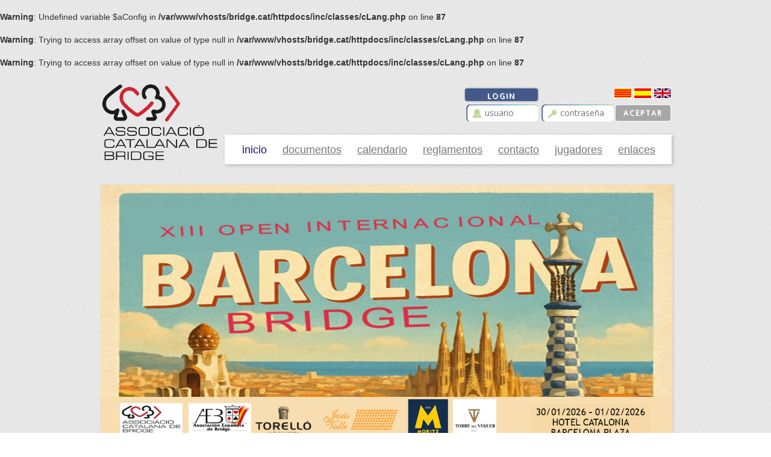

--- FILE ---
content_type: text/html; charset=UTF-8
request_url: https://www.bridge.cat/index.php
body_size: 6912
content:
<br />
<b>Warning</b>:  Undefined variable $aConfig in <b>/var/www/vhosts/bridge.cat/httpdocs/inc/classes/cLang.php</b> on line <b>87</b><br />
<br />
<b>Warning</b>:  Trying to access array offset on value of type null in <b>/var/www/vhosts/bridge.cat/httpdocs/inc/classes/cLang.php</b> on line <b>87</b><br />
<br />
<b>Warning</b>:  Trying to access array offset on value of type null in <b>/var/www/vhosts/bridge.cat/httpdocs/inc/classes/cLang.php</b> on line <b>87</b><br />
<!DOCTYPE html>

<html lang="es">
<head>
    <meta charset="utf-8">
  	<title>ACB - Inicio</title>
    <meta name="description" content="Associació Catalana de Bridge">
    <meta name="keywords" content="associació, asociación, catalana, bridge">
    <meta name="author" content="AssoCatBridge">
    <link rel="stylesheet" href="/assets/pages/css/login/style.css">
    <link rel="stylesheet" href="/assets/global/plugins/jquery-ui/jquery-ui.min.css">
    <link rel="stylesheet" href="/assets/global/plugins/superfish/css/superfish.css" media="screen">
    <!-- == Estilos Generales ======================= -->

    <!-- BEGIN GLOBAL MANDATORY STYLES -->
    <link rel="stylesheet" href="https://fonts.googleapis.com/css?family=Open+Sans:400,300,600,700&subset=all" />
    <link rel="stylesheet" href="/assets/global/plugins/font-awesome/css/font-awesome.min.css" />
    <link rel="stylesheet" href="/assets/global/plugins/simple-line-icons/simple-line-icons.min.css" />
    <link rel="stylesheet" href="/assets/global/plugins/bootstrap/css/bootstrap.min.css" />
    <link rel="stylesheet" href="/assets/global/plugins/uniform/css/uniform.default.css" />
    <link rel="stylesheet" href="/assets/global/plugins/bootstrap-switch/css/bootstrap-switch.min.css" />
    <!-- END GLOBAL MANDATORY STYLES -->
    
    <!-- BEGIN PAGE LEVEL PLUGINS -->
    <link rel="stylesheet" href="/assets/global/plugins/bootstrap-fileinput/bootstrap-fileinput.css" />
    <link rel="stylesheet" href="/assets/global/plugins/simple-slider/css/styles.css" />

    <style>
        .dSPointer {
            border: 3px solid #2aae2a;
            height: 13px;
            width: 13px;
            background-color: gray;
            cursor: pointer;
        }

        .dSPointer:hover {
            border: 3px solid #ec971f;
            background-color: white;
        }

        .dSPointerHO {
            border: 3px solid #ec971f;
            background-color: white;
        }

        .panel-default {
            border-color: #ddd;
        }
        .panel-heading {
            padding: 10px 15px;
            border-bottom: 1px solid transparent;
            border-top-right-radius: 3px;
            border-top-left-radius: 3px;
            color: white !important;
            background-color: #337ab7 !important;
            border-color: #ddd !important;
        }
        .panel {
            margin-bottom: 20px;
            background-color: #fff;
            border: 1px solid transparent;
            border-radius: 4px;
            -webkit-box-shadow: 0 1px 1px rgba(0, 0, 0, 0.05);
            box-shadow: 0 1px 1px rgba(0, 0, 0, 0.05);
        }
        .roboto {
            font-family: 'Roboto Condensed', arial, 'Trebuchet MS' !important;
        }
        #tbInscritos tr td { 
            border: 1px solid #fff;
        }
        .slideimages img {
            max-width: 950px;
        }
    </style>

    <!-- Global site tag (gtag.js) - Google Analytics -->
    <script async src="https://www.googletagmanager.com/gtag/js?id=UA-127634991-1"></script>
    <script>
      window.dataLayer = window.dataLayer || [];
      function gtag(){dataLayer.push(arguments);}
      gtag('js', new Date());

      gtag('config', 'UA-127634991-1');
    </script>

</head>
<body>
<!-- Header -->
<header>
    <div class="inner">
        <h1 class="logo"><a href="/index.php">Bridge.cat</a></h1>
        <div class="fright" style="width: 743px;">
            <div class="header-meta">
                <div style="position: absolute; top: -4px; margin-left: 4px;">
<!--                    <a href="https://www.bridge.cat/?b=inscripciontb" target="_blank">
                        <img src="#" id="ImgInscripcion"/>
                    </a>-->
                </div>
                <form id="login-form" class="col-elem" method="post">
                    <table>
                        <tr>
                            <td>
                                <div class="bdg_login_lblLogin">
                                    <span data-i18n="lblLogin" class="bdg_login_lblLoginTxt">LOGIN</span>
                                </div>
                            </td>
                            <td colspan="3" class="bdg_header_cFlag">
                                <img src="/assets/pages/img/login/flag_catalunya.png" alt="flag_catalunya" class="bdg_header_flag" onclick="chgLang('ca');" />
                                <img src="/assets/pages/img/login/flag_spain.png" alt="flag_spain" class="bdg_header_flag" onclick="chgLang('es');" />
                                <img src="/assets/pages/img/login/flag_uk.png" alt="flag_uk" class="bdg_header_flag" onclick="chgLang('en');" />
                            <td>
                        </tr>
                        <tr>
                            <td>
                                <span></span>
                                <input type="text" id="txtUser" name="txtUser" class="bdg_login_txtUser" placeholder="usuario" maxlength="50" onkeypress="txtUser_keypress(event);" />
                            </td>
                            <td>
                                <input type="password" id="txtPwd" name="txtPwd" class="bdg_login_txtPwd" placeholder="contraseña" maxlength="20" onkeypress="txtPwd_keypress(event);" />
                            </td>
                            <td>
                                <div class="bdg_login_btnAceptar" onclick="btnAceptar_click();">
                                    <span data-i18n="btnAceptar" class="bdg_login_btnAceptarTxt">Aceptar</span>
                                </div>
                            </td>
                        </tr>
                    </table>
                </form>
            </div>
            <br />
            <nav id="nMenu" style="float: right;"></nav>
        </div>
        <div class="clear"></div>
    </div>
    <div id="dSlider" class="container">
        <div class="viewer"><div class="paging"><a href="#" rel="1">1</a><a href="#" rel="2">2</a><a href="#" rel="3">3</a><a href="#" rel="4">4</a><a href="#" rel="5">5</a></div><div class="slideimages"><a href="./docs/slider/CARTEL INTERNACIONAL CON LINK.pdf" target="_blank" ><img src="/assets/pages/img/login/slider/Banner internacional ok.png?version=1769307271" title="Haz click para ver más" /></a><a href="./docs/slider/Bases Open Equips ACB 2026 cat.pdf" target="_blank" ><img src="/assets/pages/img/login/slider/Banner Open Equips 2026.png?version=1769307271" title="Haz click para ver más" /></a><a href="./docs/slider/SABADOS BH.pdf" target="_blank" ><img src="/assets/pages/img/login/slider/SABADOS BH.png?version=1769307271" title="Haz click para ver más" /></a><a href="./docs/slider/lagarriga 2026_compressed.pdf" target="_blank" ><img src="/assets/pages/img/login/slider/LAGARRIGA 2026.png?version=1769307271" title="Haz click para ver más" /></a><a href="./docs/slider/MIBRIDGE link.pdf" target="_blank" ><img src="/assets/pages/img/login/slider/MIBRIDGE2.png?version=1769307271" title="Haz click para ver más" /></a></div>        </div>
	</div>
</header>
<!-- Content -->
<section id="content"><div class="ic"></div>
    <div id="mainContent">
        <div class="container_24">
            <div class="indent-bot">
                <article class="grid_4">
                    <div class="box-1">
                        <div class="inner" style="height:200px">
                            <h4>
                                                                <!--OPEN INTERNACIONAL-->
                                RANKING ANUAL ACB y PUNTOS MAESTRO
                            </h4>
                            <p>
                                <strong class="str-1">
                                    <span data-i18n="sq_Box07Des">
                                        Consulta los resultados
                                    </span>
                                    <br />&nbsp;
                                    <br />
                                    <br />&nbsp;
                                    <br />
                                </strong>
                            </p>
                            <div class="btn-container">
                                <div class="button-box">
                                    <a data-i18n="lblLeerMas" href="#" class="button" onclick="call_GetCont('boxRanking');">leer más</a>
                                    <!--<a data-i18n="lblLeerMas" href="#" class="button" onclick="call_GetSesionesTorneo(84);">leer más</a>--> <!--box13-->
                                </div>
                            </div>
                        </div>
                    </div>
                </article>
                <article class="grid_4">
                    <div class="box-1">
                        <div class="inner">
                            <h4 data-i18n="sq_Box02">TORNEOS ACB</h4>
                            <p>
                                <strong class="str-1">
                                    <span data-i18n="sq_Box02Des">
                                        Consulta los resultados
                                    </span>
                                </strong>
                            </p>
                            <div class="btn-container">
                                <div class="button-box">
                                    <a data-i18n="lblLeerMas" href="#" class="button" onclick="call_GetCont('box08');">leer más</a>
                                </div>
                            </div>
                        </div>
                    </div>
                </article>
                <article class="grid_4">
                    <div class="box-1">
                        <div class="inner">
                            <h4 data-i18n="p4_lblBoletines">BOLETINES</h4>
                            <img src="/assets/pages/img/login/Boletin Digital/banner_boletin_acb.png" style="margin-top: -18px;" />
                            <div class="btn-container">
                                <div class="button-box">
                                    <a data-i18n="lblLeerMas" href="#" class="button" onclick="call_GetCont('boletin_old');">leer más</a>
                                </div>
                            </div>
                        </div>
                    </div>
                </article>
                <article class="grid_4">
                    <div class="box-1">
                        <div class="inner">
                            <h4 data-i18n="sq_Box04">DONDE JUGAR</h4>
                            <p class="p0">
                                <strong class="str-1">
                                    <span data-i18n="sq_Box04Des">
                                        CLUBS Y SECCIONES
                                    </span>
                                </strong>
                            </p>
                            <div class="btn-container">
                                <div class="button-box">
                                    <a data-i18n="lblLeerMas" href="#" class="button" onclick="call_GetCont('clubs');">leer más</a>
                                </div>
                            </div>
                        </div>
                    </div>
                </article>
                <article class="grid_4">
                    <div class="box-1">
                        <div class="inner">
                            <h4 data-i18n="sq_Box05">ALTA</h4>
                            <p class="p0">
                                <strong class="str-1">
                                    <span data-i18n="sq_Box05Des">
                                        DARSE DE ALTA
                                    </span>
                                </strong>
                            </p>
                            <div class="btn-container">
                                <div class="button-box">
                                    <a data-i18n="lblLeerMas" href="https://forms.gle/AtEtbkJBQpnMpDc19" class="button" >leer más</a>
                                </div>
                            </div>
                        </div>
                    </div>
                </article>
                <article class="grid_4">
                    <div class="box-1">
                        <div class="inner">
                            <h4 data-i18n="sq_Box06">BRIDGE TRAINING</h4>
                            <p class="p0">
                                <strong class="str-1">
                                    <span data-i18n="sq_Box06Des">
                                        BRIDGE TRAINING
                                    </span>
                                </strong>
                            </p>
                            <div class="btn-container">
                                <div class="button-box">
                                    <a data-i18n="lblLeerMas" href="https://bridge-training.com/?lang=ca" class="button" ">leer más</a>
                                </div>
                            </div>
                        </div>
                    </div>
                </article>

                <div class="clear"></div>
            </div>
            <!-- ANUNCIO BANNER 
            <div class="indent-bot">
                <div class="inner-indent">
                    <div style="border-radius:6px; box-shadow:1px 1px 0 0 #777; border:1px solid #ccc; padding:15px; margin:0 20px 0 40px; background-color:#fff;">
                        <p>
                            <h3 style="text-align:left;">Presentación del libro: “Crímenes Perfectos” de Pilar González Uson</h3>
                            <span style="color:#555;">
                            Dicha presentación se realizará en <span style="text-decoration:underline; font-style: italic;"> la Sala de Ámbito Cultural del Corte Inglés, Portal del Ángel. VIERNES, 10 DE MARZO, 19 H. 
 
                            PILAR GONZALEZ USON, viene a Barcelona</span> a presentar su segunda  novela cuya protagonista es una mediocre jugadora de bridge pero muy hábil como investigadora.
                            La curiosidad de esta y su otra novela es que va relacionado todo con el mundo de los jugadores y clubs de Bridge. El asesino es un Bridgista pero... la investigadora también.
                            Tiene humor negro que conjuga una velada crítica social, una historia original y un personaje central rodeado de un coro de secundarios, convirtiéndola en un todo divertido, intrigante, cruel al mismo tiempo, y, siempre, inolvidable.
                            </span>
                        </p>
                    </div>
                </div>
                <div class="clear"></div>
            </div>
            -->
            <div class="hr-border"></div>
            <div class="indent-bot-1" style="margin-bottom: 61px;">
                <div class="grid_4" style="width: 171px;">
                    <!--<div class="box-2 inner-indent" style="padding: 20px 35px 18px 0;">
                         <h3 data-i18n="p2_lblBrgJoven">Bridge Joven:</h3>
                        <span data-i18n="p2_lblBrgJoven_00">Amsterdam Report</span>
                        <a href="/docs/torneos privados/20170101 Torneo Amsterdam 2017/PROGRAMA_13.pdf" class="link" target="_blank">Amsterdam Report</a>
                        <br />
                        <br />
                        <a href="#" class="link" onclick="call_GetCont('bridgeJoven-fotos');">Amsterdam Fotos</a>
                        <br />
                        <br />
                        <a href="/docs/torneos privados/20170617 Pool Pro-juniors 2017/PROGRAMA_12.pdf" class="link" target="_blank">Pool Pro-Júniors</a>
                        <br />
                        <br />
                        <br /> -->
                                        <!--
                            <div class="alignright">
                                <a data-i18n="lblLeerMas" href="#" class="link" onclick="call_GetCont('bridgeJoven');">leer más</a>
                            </div>

                    </div>-->
                </div>
                <div class="grid_4 suffix_1" style="padding-right: 0px; width: 253px; height: 280px;">
                    <div class="box-2" style="height: 182px; padding: 0; text-align: center;">
                        <a href="#" onclick="call_GetSesionesTorneo(104);">
                            <img src="/assets/pages/img/login/slider/Banner Open Equips 2026.png" alt="" title="Haga click" width="280" height="250" />
                        </a>
                    </div>
                </div>
                <div class="grid_4 suffix_1" style="padding-right: 25%; width: 253px; float: right; height: 280px;">
                    <div class="box-2" style="height: 182px; padding: 0; text-align: center;">
                        <a href="#" onclick="call_GetSesionesTorneo(103);">
                            <img src="https://www.bridge.cat//assets/pages/img/login/slider/Banner Parelles HDCP 2025.png" alt="" title="Haga click" width="280" height="250" />
                		</a>	
                    </div>
                </div>
                <div class="grid_4 suffix_1" style="padding-right: 33%; width: 253px; float: right; height: 280px;">
                    <div class="box-2" style="height: 182px; padding: 0; text-align: center;">
                        <a href="https://www.mibridge.es/" target="_blank" >
                            <img src="/assets/pages/img/login/slider/aprendreBridge.jpeg" alt="" title="Haga click" width="280" height="250" />
                		</a>	
                    </div>
                </div>
                <div class="grid_4 suffix_1" style="padding-right: 0px; width: 953px;">
                    <div id="divCalendar" style="height: 182px; padding: 0;">
class="box-2"                     </div>
                </div>
                <div class="grid_11 indent-top">
                </div>
                <div class="clear"></div>
            </div>
            <div class="hr-border"></div>


                                </div>
    </div>
</section>
<!-- Footer -->
<footer>
    <div class="copyright">
        &copy; 2021 &nbsp; Bridge.cat &nbsp; &nbsp; <strong>(+34) 93 207 20 98 / (+34) 689 65 70 50</strong> <strong class="footer-logo">Bridge.cat</strong>
    </div>
    <ul class="social-list">
    	<li><a href="#"><img src="/assets/pages/img/login/social-link-1.jpg" alt=""></a></li>
        <li><a href="#"><img src="/assets/pages/img/login/social-link-2.jpg" alt=""></a></li>
        <li><a href="#"><img src="/assets/pages/img/login/social-link-3.jpg" alt=""></a></li>
        <li><a href="#"><img src="/assets/pages/img/login/social-link-4.jpg" alt=""></a></li>
    </ul>
</footer>
    <!-- Hiddens -->
    <input type="hidden" id="hidLang" value="es" />
    <input type="hidden" id="hidLoadSection" value="" />
    <input type="hidden" id="hidParameters" value="" />
    <input type="hidden" id="hidSection" value="" />

</body>
</html>


<!-- jquery -->
<script src="/assets/global/plugins/jquery/jquery.min.js"></script>
<script src="/assets/global/plugins/jquery-ui-soft/jquery-ui.min.js"></script>
<!-- menu -->
<script src="/assets/global/plugins/superfish/js/hoverIntent.js"></script>
<script src="/assets/global/plugins/superfish/js/superfish.js"></script>
<!-- tools -->
<script src="/assets/global/scripts/jTools.js"></script>
<!-- i18n -->
<script src="/login.i18n.js"></script>
<!-- o -->

<!-- Datatable y Bootrstrap -->
<link rel="stylesheet" type="text/css" href="/assets/global/plugins/datatables/datatables.min.css">
<link rel="stylesheet" type="text/css" href="/assets/global/plugins/datatables/plugins/bootstrap/datatables.bootstrap.css">
<link rel="stylesheet" type="text/css" href="/assets/global/plugins/bootstrap-datepicker/css/bootstrap-datepicker3.min.css">
<script src="/assets/global/plugins/bootbox/bootbox.min.js"></script>
<script src="/assets/global/scripts/datatable.js"></script>
<script src="/assets/global/plugins/datatables/datatables.min.js"></script>
<script src="/assets/global/plugins/datatables/plugins/bootstrap/datatables.bootstrap.js"></script>
<script src="/assets/global/plugins/bootstrap-datepicker/js/bootstrap-datepicker.min.js"></script>
<script src="/assets/global/plugins/bootstrap-datepicker/locales/bootstrap-datepicker.es.min.js"></script>

<!-- Slider -->
<script src="/assets/global/plugins/simple-slider/js/jquery.wgslider.js" type="text/javascript"></script>

<!-- == GLOBAL ================================== -->
<script>

</script>
<!-- == onLoad ================================== -->
<script>

    var csPage = "/login.cs.php";
    jQuery.browser = {};

    $(function()
    {
        equalHeight($(".box-1 .inner"));
        getBrowser();
        chkPreLoadSection();
    });

    window.onload = function ()
    {
        /*if(window.location.pathname == "/")
            window.location.pathname = "index.php";*/

        rescueCookies();

        call_GetMenu();
        call_GetCalendar();

        var language = readCookie("language@bridge.cat");
        if(language != null && language != '') $("#hidLang").val(language);

        var Parametros = $.trim($("#hidParameters").val());
        if (Parametros != "") call_GetCont(Parametros);

        // boletin, inscripciontb 

        changeImgRegistration(language);
    } 
</script>
<!-- == ajax-call =============================== -->
<script>

    function call_GetMenu()
    {
        $.post(csPage,
        {
            "ajax": "GetMenu"
        },
        function (resp)
        {
            if (resp != "")
            {
                $("#nMenu").html(resp);
                i18nTranslate($("#hidLang").val());
            }
            else
            {
                $("#nMenu").html("#ERROR call_GetMenu: Resp can't be void!");
            }
        });
    }
    function call_GetCalendar()//17/04/2025
    {
        $.post(csPage,
        {
            "ajax": "GetCont",
            "option": 'box04',
            "Lang": $("#hidLang").val()
        },
        function (resp)
        {
            if (resp != "")
            {
                $("#divCalendar").html(resp);
                i18nTranslate($("#hidLang").val());
            }
            else
            {
                $("#mainContent").html("#ERROR call_GetCont: Resp can't be void!");
            }
        });
    }
    function call_GetCont(val1)
    {
        $("#dSlider").css("display", "none");
        $("#hidSection").val(val1);
        
        $.post(csPage,
        {
            "ajax": "GetCont",
            "option": val1,
            "Lang": $("#hidLang").val()
        },
        function (resp)
        {
            if (resp != "")
            {
                $("#mainContent").html(resp);
                i18nTranslate($("#hidLang").val());
            }
            else
            {
                $("#mainContent").html("#ERROR call_GetCont: Resp can't be void!");
            }
        });
    }

    function call_GetSesion(pSite)
    {
        $.post(csPage,
        {
            'ajax': 'GetSesion',
            'site': pSite
        },
        function (resp)
        {
            if (resp != '') $('#dResp').html(resp);
            else $('#dResp').html('#ERROR call_GetReg: Resp can\'t be void!');
        });
    }

    function Call_SendEmail()
    {
    	$.post(csPage,
    	{
    	  'ajax': 'SendEmail',
    	  'txtNombre': $('[name=txtNombre]').val(),
    	  'txtEmail': $('[name=txtEmail]').val(),
    	  'txtMsg': $('[name=txtMsg]').val()
    	},
    	function (resp)
    	{
    	  try
    	  {
        	  if(resp != "")
        	  {
        		  alert(resp);
        		  
            	  if(resp == "Message sent!")
            	  {
            		  $('[name=txtNombre]').val("");
            		  $('[name=txtEmail]').val("");
            		  $('[name=txtMsg]').val("");
            	  }
        	  }
    	  }catch(err){ alert("#Error Call_SendEmail: " + err.message); }
    	}); 
    }

    function call_GetOpenedSesion(IDTorneo, IDSesion)
    {
        $.post(window.location.pathname,
        {
            'ajax': 'GetOpenedSesion',
            'IDTorneo': IDTorneo,
            'IDSesion': IDSesion
        },
        function (resp)
        {
            try
            {
                $("#dResp").html(resp);
            } catch (err) { alert("#Error call_GetOpenedSesion: " + err.message); }
        });
    }

    function call_GetSesionesTorneo(IDTorneo)
    {
        $("#dSlider").css("display", "none");

        $.post(window.location.pathname,
        {
            'ajax': 'GetSesionesTorneo',
            'IDTorneo': IDTorneo
        },
        function (resp)
        {
            try
            {
                $("#mainContent").html(resp);
            } catch (err) { alert("#Error call_GetSesionesTorneo: " + err.message); }
        });
    }

    function call_SendInscripcion(PlayerName1, PlayerLastName1, PlayerName2, PlayerLastName2, EmailJ1, EmailJ2)
    {
        $.post(window.location.pathname,
        {
            'ajax': 'SendInscripcion',
            'NomJugador1': PlayerName1,
            'ApellJugador1': PlayerLastName1,
            'NomJugador2': PlayerName2,
            'ApellJugador2': PlayerLastName2,
            'EmailJ1': EmailJ1,
            'EmailJ2': EmailJ2,
            'Lang': $("#hidLang").val()
        },
        function (resp)
        {
            try
            {
                if(resp == "1")
                {
                    alert('Gracias por inscribirse.');
                    document.getElementById("contact-form").reset();
                }
            } catch (err) { alert("#Error call_SendInscripcion: " + err.message); }
        });
    }
</script>
<!-- == events ================================== -->
<script>
     function menu_click(val1)
     {
	call_GetCont(val1);
     }
    function btnSendInscripcion_click()
    {
        var PlayerName1 = $.trim($("[name=txtNombreJ1]").val());
        var PlayerLastName1 = $.trim($("[name=txtApellidosJ1]").val());

        var PlayerName2 = $.trim($("[name=txtNombreJ2]").val());
        var PlayerLastName2 = $.trim($("[name=txtApellidosJ2]").val());

        var EmailJ1 = $.trim($("[name=txtEmailJ1]").val());
        var EmailJ2 = $.trim($("[name=txtEmailJ2]").val());

        if (PlayerName1 != "" && PlayerName2 != "")
        {
        	call_SendInscripcion(PlayerName1, PlayerLastName1, PlayerName2, PlayerLastName2, EmailJ1, EmailJ2);
        }else
            alert('Debe introducir correctamente todos los datos!!');
    }

    function validateForm()
    {
        setCookie("bridge.cat@user", $("#txtUser").val());
        document.getElementById("login-form").submit();
    }

    function rescueCookies()
    {
        if(getCookie("bridge.cat@user") != "")
            ge("txtUser").value = getCookie("bridge.cat@user");
    }

    function txtUser_keypress(e)
    {
        var key = (e.which != null) ? e.which : e.keyCode;

        if (key == 13 || key == 9)
        {
            $("#txtPwd").focus();
            return false;
        }
        else
            return e;
    }

    function txtPwd_keypress(e)
    {
        var key = (e.which != null) ? e.which : e.keyCode;
        if (key == 13 || key == 9)
        {
            btnAceptar_click();
            return false;
        }
        else
            return e;
    }

    function btnAceptar_click()
    {
        validateForm();
    }

    function chgLang(idioma)
    {
        createCookie("language@bridge.cat", idioma, 2);
        $("#hidLang").val(idioma);

        var LastSection = $.trim($("#hidSection").val());
        if (LastSection != "") call_GetCont(LastSection);

        setTimeout(function ()
        {
            i18nTranslate(idioma);
        }, 500);

        changeImgRegistration(idioma);
    }

    function getLang(tag)
    {
        return i18nGetOption($("#hidLang").val(), tag);
    }


    function tabsShow_click(e)
    {
        var IDSel = $(e).attr("id");
        var ColumSel = IDSel.replace("li", "");

        $("#" + IDSel).addClass("active");
        $("#Panel" + ColumSel).show();
        
        $(e).parent().find("li").each(function(index)
        {
    		var IDElem = $(this).attr("id");    		

    		if(IDSel != IDElem)
    		{
    			var ColumSel = IDElem.replace("li", "");
    			
    			$("#" + IDElem).removeClass("active");
    			$("#Panel" + ColumSel).hide();
    		}
        });

    }

    function tablist_click(Option)
    {
    	call_GetCont(Option);
    }

    function btnSendEmail_click()
    {
        var vEmail = $.trim($("[name=txtEmail]").val());
        
        if(validateEmail(vEmail)) Call_SendEmail();
        else alert("Debe introducir un email correcto!!");
    }

    function cbOpenedSesion_onchange(IDTorneo, IDSesion)
    {
        call_GetOpenedSesion(IDTorneo, IDSesion);
    }
</script>
<!-- == support ================================= -->
<script>

    function changeImgRegistration(language)
    {
        if(language == "en") // English
        {
            $("#ImgInscripcion").prop("src", "/assets/pages/img/login/registration.png");
        }else
        {
            $("#ImgInscripcion").prop("src", "/assets/pages/img/login/inscripcion.png");
        }
    }

    function chkPreLoadSection()
    {
        var lsec = $.trim($("#hidLoadSection").val());
        if(lsec != "") call_GetCont(lsec);
    }

    function equalHeight(group)
    {
        var tallest = 0;
        group.each(function()
        {
            var thisHeight = $(this).height();
            if(thisHeight > tallest)
            {
                tallest = thisHeight;
            }
        });

        group.height(tallest);
    }

    function getBrowser()
    {
        jQuery.browser.msie = false;
        jQuery.browser.version = 0;
        if (navigator.userAgent.match(/MSIE ([0-9]+)\./))
        {
            jQuery.browser.msie = true;
            jQuery.browser.version = RegExp.$1;
        }
    }

    function getError()
    {
        return $("<div style='padding:50px 0 0 25px;'>" +
            "<span style='font-size:44px; color:red;'> &#10008; </span> " +
            "<span style='font-size:24px; color:black;'> Usuario y/o contraseña no v&aacute;lidos! </span>" +
            "</div>").dialog({
                //buttons: { "Ok": function () { $(this).dialog("close"); } },
                close: function (event, ui) { $(this).remove(); },
                resizable: false,
                title: "Acceso Web",
                modal: true,
                minWidth: 550,
                minHeight: 175
            }
        );
    }

    function img_slider()
    {
        iSlider = new alx_imgSlider();
        iSlider.load();
    };

    function createCookie(name, value, days)
    {
        var expires = "";

        if (days)
        {
            var date = new Date();
            date.setTime(date.getTime() + (days * 24 * 60 * 60 * 1000));
            expires = "; expires=" + date.toUTCString();
        }

        document.cookie = name + "=" + value + expires + "; path=/";
    }

    function readCookie(name)
    {
        var nameEQ = name + "=";
        var ca = document.cookie.split(';');

        for (var i = 0; i < ca.length; i++)
        {
            var c = ca[i];
            while (c.charAt(0) == ' ') c = c.substring(1, c.length);
            if (c.indexOf(nameEQ) == 0) return c.substring(nameEQ.length, c.length);
        }

        return null;
    }

    function eraseCookie(name)
    {
        createCookie(name, "", -1);
    }
</script>

<script>

var iSlider = null;

(function(window)
{
    alx_imgSlider = function()
    {
        var that = this;
        this.VERSION = "01.20170314";

        this.iPos = 0;
        this.aImg = null;

        /* ** PUBLIC FUNCTIONS ************************************************************************************** */
        
        this.load = function(id)
        {
            setTimeout(function() { iniObj(); }, 10);
        }

        function iniObj()
        {
            that.iPos = 0;
            that.aImg = $(".alx-img-slider-items").children(); // .filter("img")

            inImgSlider();
        }

        function inImgSlider(element)
        {
            that.aImg.eq(that.iPos).show("fade", {}, 1000, function(){});

            if(0 <= that.iPos - 2)
                $("#alx-img-slider-thum-01").html(that.aImg.eq(that.iPos-2).html());
            else $("#alx-img-slider-thum-01").html("");
            
            if(0 <= that.iPos - 1)
                $("#alx-img-slider-thum-02").html( that.aImg.eq(that.iPos-1).html());
            else $("#alx-img-slider-thum-02").html("");
            
            $("#alx-img-slider-thum-03").html(that.aImg.eq(that.iPos).html());
            
            if(that.aImg.length > that.iPos + 1)
                $("#alx-img-slider-thum-04").html(that.aImg.eq(that.iPos+1).html());
            else $("#alx-img-slider-thum-04").html("");
            
            if(that.aImg.length > that.iPos + 2)
                $("#alx-img-slider-thum-05").html(that.aImg.eq(that.iPos+2).html());
            else $("#alx-img-slider-thum-05").html("");
            
            if(that.aImg.length > that.iPos + 3)
                $("#alx-img-slider-thum-06").html(that.aImg.eq(that.iPos+3).html());
            else $("#alx-img-slider-thum-06").html("");

            $(element).css("pointer-events", "auto");
        }

        this.inImgSliderFwd = function(element)
        {
            $(element).css("pointer-events", "none");

            if(that.iPos < that.aImg.length - 1)
            {
                $(element).css("disabled", true);

                that.aImg.eq(that.iPos).hide("fade", {}, 500, function()
                {
                	that.iPos += 1;
                    inImgSlider(element);
                });
                
            }
        }

        this.inImgSliderBwd = function (element)
        {
            $(element).css("pointer-events", "none");

            if(that.iPos > 0)
            {
                that.aImg.eq(that.iPos).hide("fade", {}, 500, function()
                {
                	that.iPos -= 1;
                    inImgSlider(element);
                });
            }
        }
    };
    window.alx_imgSlider = alx_imgSlider;
})(window);

</script>


--- FILE ---
content_type: text/html; charset=UTF-8
request_url: https://www.bridge.cat/login.cs.php
body_size: 311
content:
<ul class='sf-menu' style='background-color: white; box-shadow: 2px 2px 6px rgba(0,0,0,.2);'>
		        <li class='current' style='margin-left: 2px;'><a data-i18n='mn_inicio' href='https://www.bridge.cat'>Inicio</a></li>
                <li><a data-i18n='mn_docs' href='#' onclick='menu_click("documentos");'>La ACB</a></li>
		        <li><a data-i18n='mn_calend' href='#' onclick='menu_click("calendario");'>Calendario</a></li>
		        <li>
		            <a data-i18n='mn_reglamentos' href='#' onclick='menu_click("reglamentacion");'>Reglamentos</a>
		        </li>
		        <li><a data-i18n='mn_contc' href='#' onclick='menu_click("contacto");'>Contacto</a></li>
		        <li>
		            <a data-i18n='mn_jugadores' href='#'>Jugadores</a>
		            <ul>
		                <li><a data-i18n='mn_asoc' href='#' onclick='menu_click("asociados");'>Asociados</a></li>
	                </ul>
	            </li>
				<li>
                    <a data-i18n='mn_enlaces' href='#'>Enlaces</a>
                    <ul>
                        <li><a data-i18n='mn_fede' href='#' onclick='menu_click("federaciones");'>Federaciones</a></li>
                        <li><a data-i18n='mn_atesp' href='#' onclick='menu_click("asocTerrEsp");'>Asoc. terr. españolas</a></li>
                        <li><a data-i18n='mn_bonline' href='#' onclick='menu_click("bridgeOnline");'>Bridge online</a></li>
                    </ul>
                </li>
	    	</ul>

--- FILE ---
content_type: text/html; charset=UTF-8
request_url: https://www.bridge.cat/login.cs.php
body_size: 1096
content:
<div class='container_24'>
			        <div class='wrapper'>
			            <div class='box-1' style='background-color: #fff; text-align: center;'>
			                <div style='border:solid 0px #000; margin:auto; padding:20px;'>
			                    <h5>CALENDARIO</h5>
			                    <div class='hr-border'></div>
			                    <div class='row'>

									<div class='col-sm-12'>
										<div class='panel panel-info'>
											<div class='table-responsive'>
												<table class='table table-striped table-bordered table-hover table-condensed' data-orden='true' data-filtro='true' data-fuente='dtLlenar'
								                       id='dttabla' data-seleccion='true'>
								                    <thead>
								                        <tr style='background-color: #44598a; color: white;'>
								                            <th style='text-align: center;'>Fecha Inicio/Fin</th>
								                            <th style='text-align: center;'>Torneo</th>
															<th style='text-align: center;'>Programa</th>
								                        </tr>
								                    </thead>
								                    <tbody><tr>
                                                                <td style="font-weight: bold;">
                                                                    19-01-2026 - 08-03-2026
                                                                </td>
                                                                <td>
                                                                    ACB - OPEN EQUIPS 2026
                                                                </td>
                                                                <td><a href='/docs/torneos privados/20260119 ACB - OPEN EQUIPS 2026/PROGRAMA_289.pdf' target='_blank'>Fichero Programa</a></td>
                                                             </tr><tr>
                                                                <td style="font-weight: bold;">
                                                                    30-01-2026 - 01-02-2026
                                                                </td>
                                                                <td>
                                                                    ACB - XIII OPEN INTERNACIONAL 2026
                                                                </td>
                                                                <td><a href='/docs/torneos privados/20260130 ACB - XIII OPEN INTERNACIONAL 2026/PROGRAMA_189.pdf' target='_blank'>Fichero Programa</a></td>
                                                             </tr><tr>
                                                                <td style="font-weight: bold;">
                                                                    14-03-2026 - 15-03-2026
                                                                </td>
                                                                <td>
                                                                    ACB - I TORNEO PRIMAVERA REALBRIDGE
                                                                </td>
                                                                <td></td>
                                                             </tr><tr>
                                                                <td style="font-weight: bold;">
                                                                    16-03-2026 - 27-04-2026
                                                                </td>
                                                                <td>
                                                                    ACB - LXVI PATTON
                                                                </td>
                                                                <td></td>
                                                             </tr><tr>
                                                                <td style="font-weight: bold;">
                                                                    20-03-2026 - 21-03-2026
                                                                </td>
                                                                <td>
                                                                    XI TORNEO BRIDGE TERMES LA GARRIGA
                                                                </td>
                                                                <td><a href='/docs/torneos privados/20260320 XI TORNEO BRIDGE TERMES LA GARRIGA/PROGRAMA_302.pdf' target='_blank'>Fichero Programa</a></td>
                                                             </tr><tr>
                                                                <td style="font-weight: bold;">
                                                                    04-05-2026 - 01-06-2026
                                                                </td>
                                                                <td>
                                                                    ACB - LXIII OPEN MIXT
                                                                </td>
                                                                <td></td>
                                                             </tr><tr>
                                                                <td style="font-weight: bold;">
                                                                    16-05-2026 - 17-05-2026
                                                                </td>
                                                                <td>
                                                                    ACB - CAMPEONATO DAMAS REALBRIDGE
                                                                </td>
                                                                <td></td>
                                                             </tr><tr>
                                                                <td style="font-weight: bold;">
                                                                    08-06-2026 - 06-07-2026
                                                                </td>
                                                                <td>
                                                                    ACB - XXV COPA OR
                                                                </td>
                                                                <td></td>
                                                             </tr><tr>
                                                                <td style="font-weight: bold;">
                                                                    05-09-2026 - 06-09-2026
                                                                </td>
                                                                <td>
                                                                    ACB - II TORNEO OTOÑO REALBRIDGE
                                                                </td>
                                                                <td></td>
                                                             </tr><tr>
                                                                <td style="font-weight: bold;">
                                                                    28-09-2026 - 16-11-2026
                                                                </td>
                                                                <td>
                                                                    ACB - LXIX OPEN DE PARELLES
                                                                </td>
                                                                <td></td>
                                                             </tr></tbody>
								                </table>
											</div>
										</div>
									</div>
									<div class='col-sm-12'>
										<h5 style="padding-top: 30px; text-decoration: underline; font-weight: bold;">TORNEOS FINALIZADOS</h5>
										<div class='panel panel-info'>
											<div class='table-responsive'>
												<table class='table table-striped table-bordered table-hover table-condensed' data-orden='true' data-filtro='true' data-fuente='dtLlenar'
								                       id='dttabla' data-seleccion='true'>
								                    <thead>
								                        <tr style='background-color: #44598a; color: white;'>
								                            <th style='text-align: center;'>Fecha</th>
								                            <th style='text-align: center;'>Torneo</th>
															<th style='text-align: center;'>Resultados</th>
								                        </tr>
								                    </thead>
								                    <tbody><tr>
                                                                    <td style="font-weight: bold;"> 10-01-2026 - 24-01-2026
                                                                    </td>
                                                                    <td>
                                                                        DISSABTES AL BRIDGE HOUSE
                                                                    </td>
                                                                    <td></td>
                                                                  </tr><tr>
                                                                    <td style="font-weight: bold;"> 07-01-2026 - 07-01-2026
                                                                    </td>
                                                                    <td>
                                                                        BRIDGE HOUSE POOL REIS
                                                                    </td>
                                                                    <td></td>
                                                                  </tr><tr>
                                                                    <td style="font-weight: bold;"> 05-01-2026 - 05-01-2026
                                                                    </td>
                                                                    <td>
                                                                        CLUB SLAM POOL REYES
                                                                    </td>
                                                                    <td></td>
                                                                  </tr><tr>
                                                                    <td style="font-weight: bold;"> 20-12-2025 - 20-12-2025
                                                                    </td>
                                                                    <td>
                                                                        TORNEO DE NAVIDAD BRIDGE TURÓ
                                                                    </td>
                                                                    <td><a href='/docs/torneos privados/20251220 TORNEO DE NAVIDAD BRIDGE TURÓ/RESULTADOS_241.pdf' target='_blank'>Resultados</a></td>
                                                                  </tr><tr>
                                                                    <td style="font-weight: bold;"> 19-12-2025 - 19-12-2025
                                                                    </td>
                                                                    <td>
                                                                        TORNEIG DIAGONAL MAR
                                                                    </td>
                                                                    <td></td>
                                                                  </tr><tr>
                                                                    <td style="font-weight: bold;"> 19-12-2025 - 19-12-2025
                                                                    </td>
                                                                    <td>
                                                                        POOL NAVIDEÑA CLUB SLAM
                                                                    </td>
                                                                    <td><a href='/docs/torneos privados/20251219 POOL NAVIDEÑA CLUB SLAM/RESULTADOS_265.pdf' target='_blank'>Resultados</a></td>
                                                                  </tr><tr>
                                                                    <td style="font-weight: bold;"> 19-12-2025 - 19-12-2025
                                                                    </td>
                                                                    <td>
                                                                        POOL NAVIDAD SITGES BLAU
                                                                    </td>
                                                                    <td><a href='/docs/torneos privados/20251219 POOL NAVIDAD SITGES BLAU/RESULTADOS_283.pdf' target='_blank'>Resultados</a></td>
                                                                  </tr><tr>
                                                                    <td style="font-weight: bold;"> 18-12-2025 - 18-12-2025
                                                                    </td>
                                                                    <td>
                                                                        POOL NADAL CIRCOL REUS
                                                                    </td>
                                                                    <td><a href='/docs/torneos privados/20251218 POOL NADAL CIRCOL REUS/RESULTADOS_284.pdf' target='_blank'>Resultados</a></td>
                                                                  </tr><tr>
                                                                    <td style="font-weight: bold;"> 16-12-2025 - 16-12-2025
                                                                    </td>
                                                                    <td>
                                                                        POOL NADAL TARDA BARCELONA CB
                                                                    </td>
                                                                    <td><a href='/docs/torneos privados/20251216 POOL NADAL TARDA BARCELONA CB/RESULTADOS_260.pdf' target='_blank'>Resultados</a></td>
                                                                  </tr><tr>
                                                                    <td style="font-weight: bold;"> 15-12-2025 - 15-12-2025
                                                                    </td>
                                                                    <td>
                                                                        POOL NAVIDAD NOCHE BRIDGE HOUSE
                                                                    </td>
                                                                    <td><a href='/docs/torneos privados/20251215 POOL NAVIDAD NOCHE BRIDGE HOUSE/RESULTADOS_286.pdf' target='_blank'>Resultados</a></td>
                                                                  </tr></tbody>
								                </table>
											</div>
										</div>
									</div>
			                    </div>
	                     	</div>
			            </div>
			        </div>
			    </div>

--- FILE ---
content_type: text/css
request_url: https://www.bridge.cat/assets/pages/css/login/style.css
body_size: 2625
content:
@import "reset.css";
@import "grid.css";
@import "forms.css";
@import url(https://fonts.googleapis.com/css?family=Open+Sans:400,300,700,400italic);

body{
	background:url(../../img/login/body-bg.gif) 50% 0;
	font:12px/18px Arial, Helvetica, sans-serif;
	color:#a7a7a7;
	position:relative;
	min-width:970px;
}

.ic {border:0;float:right;background:#fff;color:#f00;width:50%;line-height:10px;font-size:10px;margin:-220% 0 0 0;overflow:hidden;padding:0}
html,body{height:100%;}
html {min-width:970px;}

/* Global Structure---------------------------------------- */
.main{
	margin:0 auto;
	position:relative;
	width:950px;
}
.main-bg {
	background:url(../../img/login/main-bg.jpg) no-repeat center 0;
	min-height:100%;
}

/*----- alignment & clearing -----*/
.fleft{float:left}
.fright{float:right}
.alignright{text-align:right}
.aligncenter{text-align:center}
.alignmiddle *{vertical-align:middle}

.clear{
	clear:both;
	line-height:0;
	font-size:0;
	overflow:hidden;
	height:0;
	width:100%;
}
.wrapper{
	overflow:hidden;
	position:relative;
}
.extra-wrap{
	overflow:hidden;
	display:block;
}

/*  Header styles */
h1,h2,h3,h4,h5,h6{
	color:#454545;
	padding:0 0 20px 0;
	font-weight:normal;
	font-family: 'Open Sans', sans-serif;
	text-shadow:1px 1px #fbfbfb;
	letter-spacing:-1px;
}
h1{font-size:33px; line-height:39px;}
h2{font-size:30px; line-height:36px;}
h3{font-size:27px; line-height:32px;} 
h4{font-size:24px; line-height:30px;}  
h5{font-size:21px; line-height:26px;}
h6{font-size:18px; line-height:22px;}

h2 span {
	color:#1d8819;
	text-transform:uppercase;
}

.fcol { color:#1d8819; }
.dcol { color:#000; }
.acol { color:#fff; }

.heading-1 {
	text-transform:uppercase;
	font-weight:bold;
	color:#1d8819;
	padding:0 0 10px 0;
}

/*----- text & typography -----*/
.str-1 {
	text-transform:uppercase;
	color:#1d8819;
	font-weight:normal;
}
.str-2 {
	text-transform:uppercase;
}
.str-3 {
	color:#1d8819;
}
.str-4 {
	color:#454545;
	display:block;
	font-size:14px;
	padding:0 0 6px 0;
}
.quote {
	font-size:12px;
	line-height:18px;
	position:relative;
	padding:0 0 15px 0;
}

	.quote:before {
		display:inline-block;
		background:url(../../img/login/quote-before.png) no-repeat 0 0;
		content:"";
		width:18px;
		height:14px;
		margin:0 5px 0 0;
	}
	.quote:after {
		display:inline-block;
		background:url(../../img/login/quote-after.png) no-repeat 0 0;
		content:"";
		width:18px;
		height:14px;
		margin:0 0 0 6px;
	}
.quote-1 {
	background:url(../../img/login/body-bg.gif);
	border-radius:6px;
	box-shadow:1px 1px 0 0 #fff;
	border:1px solid #d8d8d8;
	position:relative;
	margin:0 0 9px 0;
}
	.quote-1:after {
		display:block;
		content:"";
		background:url(../../img/login/quote-1-marker.gif) no-repeat 0 0;
		width:22px;
		height:22px;
		right:20px;
		bottom:-22px;
		position:absolute;
	}
	.quote-1-inner {
		background:url(../../img/login/quote-before.png) no-repeat 19px 30px;
		padding:28px 25px 29px 40px;
		position:relative;
	}
	.quote-1-inner:after {
		display:inline-block;
		background:url(../../img/login/quote-after.png) no-repeat 0 0;
		content:"";
		width:18px;
		height:14px;
		margin:2px 0 0 3px;
	}
.def-list-1 dt {
	display:block;
	color:#1d8819;
	font-size:20px;
	line-height:24px;
	text-shadow:1px 1px #fff;
	font-family: 'Open Sans', sans-serif;
	padding:18px 0 5px 0;
	word-spacing:-1px;
}
	.def-list-1 dt a {
		text-decoration:none;
	}
		.def-list-1 dt a:hover {
			color:#454545;
		}
	.def-list-1 dd.extra {padding:0 0 6px 0;}

/*----- borders & lines -----*/
.hr-border {
	height:2px;
	background:url(../../img/login/list-1-border.gif) repeat-x 0 0;
	margin:0 5px 12px 5px;
}
.hr-border-1 {
	background:url(../../img/login/list-1-border.gif) repeat-x 0 bottom;
	padding:0 0 10px 0;
}
.hr-border-2 {
	height:2px;
	background:url(../../img/login/list-1-border.gif) repeat-x 0 0;
	margin:0 5px 35px 5px;
}
.hr-border-3 {
	height:2px;
	background:url(../../img/login/list-1-border.gif) repeat-x 0 0;
	margin:0 0 27px 0;
}

/*----- boxes -----*/
.box-1 {
	background:#dcdcdc;
	border-radius:7px;
	box-shadow:1px 0 5px #bbb;
	text-align:center;
	padding:0 0 6px 0;
	margin:0 0 16px 0;
	position:relative;
	z-index:2;
}
	.box-1 .inner {
		border-radius:7px 7px 0 0;
		background:url(../../img/login/box-1-bg.gif) no-repeat center 0 #fff;
		padding:22px 25px 11px 25px;
		position:relative;
	}
	.box-1 h3 {padding-bottom:10px;}
.button-box {
	display:inline-block;
	background:url(../../img/login/button-box-tail.gif) repeat-x 0 0;
	border-radius:6px;
	padding:5px 6px 0 6px;
	margin:0 0 -16px 0;
}
.btn-container {
	position:absolute;
	bottom:-6px;
	left:0;
	right:0;
	text-align:center;
}
.box-2 {
	background:url(../../img/login/body-bg.gif);
	border-radius:6px;
	box-shadow:1px 1px 0 0 #fff;
	border:1px solid #d8d8d8;
	padding:19px 25px 29px 38px;
}
.boxes-bg {position:relative;}
.boxes-bg:after {
	display:block;
	position:absolute;
	content:"";
	background:url(../../img/login/boxes-bg.png) no-repeat 0 0;
	left:-5px;
	top:-39px;
	width:970px;
	height:131px;
	z-index:1;
	
}

/*----- indents -----*/
.img-indent {
	float:left;
	margin:0 10px 0 0;
}
.img-indent-1 {
	float:left;
	margin:0 10px 12px 0;
}
.img-indent-bot {margin:0 0 14px 0;}

p {padding-bottom:18px;}
.p {padding-bottom:18px;}
.p0 {padding-bottom:0 !important;}
.p1 {padding-bottom:6px !important;}
.p2 {padding-bottom:12px !important;}
.p3 {padding-bottom:25px !important;}

.a1 {margin:0 5px;}
.indent-bot {margin:0 0 18px 0;}
.indent-bot-1 {margin:0 0 33px 0;}
.indent-bot-2 {margin:0 0 37px 0;}
.inner-indent {padding:20px 35px 0 0;}
.indent-top {padding-top:20px;}
.indents-1 {margin:0 40px 0 0;}
.pad-right {padding-right:20px;}
/*----- lists -----*/
.list-1 {padding:0 0 20px 0;}
.list-1 li {
	display:block;
	padding:6px 0 6px;
	background:url(../../img/login/list-1-border.gif) repeat-x 0 0;
	line-height:18px;
}
	.list-1 li:first-child {padding:0 0 6px 0; background:none;}
	.list-1 li a {
		color:#1d8819;
		display:inline-block;
		font-size:12px;
		text-decoration:none;
		text-transform:uppercase;
		padding:0 0 0 15px;
		background:url(../../img/login/list-1-marker.gif) no-repeat 0 6px;
	}
		.list-1 li a:hover {
			color:#454545;
		}
.list-2 {padding:0;}
.list-2 li {
	display:block;
	padding:6px 0 6px;
	background:url(../../img/login/list-1-border.gif) repeat-x 0 0;
	line-height:18px;
}
	.list-2 li:first-child {padding:0 0 6px 0; background:none;}
	.list-2 li a {
		color:#1d8819;
		display:inline-block;
		font-size:12px;
		text-decoration:none;
		padding:0 0 0 15px;
		background:url(../../img/login/list-1-marker.gif) no-repeat 0 6px;
	}
		.list-2 li a:hover {
			color:#454545;
		}

/*----- buttons & links -----*/
a {
	color:#1d8819;
	text-decoration: underline;
	cursor:pointer;
}
	a:hover {text-decoration: none;}

.button {
	display:inline-block;
	font-size:14px;
	line-height:20px;
	padding:5px 14px 6px 14px;
	font-family: 'Open Sans', sans-serif;
	color:#fff;
	text-decoration:none;
	background:url(../../img/login/button-tail_2.png) repeat-x 0 0 #13b32f;
	text-shadow:1px 1px #1d8819;
	border-radius:6px;
}
	.button:hover {
		background:url(../../img/login/button-tail_2.png) repeat-x 0 bottom #5dde55;
	}


.link {
	text-decoration: underline;
	color:#1d8819;
	text-transform:uppercase;
	font-size:11px;
}
	.link:hover {text-decoration: none;}

/*********************************header*************************************/
header {
	position:relative;
	z-index:2;	
}

header .hpage1 { background:url(../../img/login/header-bg.png) center 0 no-repeat; }

header .inner {
	width:950px;
	margin:0 auto;
	padding:0;
}

.logo {
	display:inline-block;
	padding:0 !important;
}

.logo a {
	position:relative;
	background: url(../../img/login/logo.png) no-repeat 0 0;
	height:140px;
	width:200px;
	overflow:hidden;
	text-indent:-99em;
	display:block;
}

.header-meta {
	text-align:right;
	padding:31px 0 0px 0;
	min-height:70px;
}

.header-meta * {text-align:left;}

.header-meta .col-elem {
	display:inline-block;
	text-align:right;
	font-family: 'Open Sans', sans-serif;
	font-size:12px;
	line-height:21px;
	color:#454545;
	text-transform:uppercase;
	text-shadow:1px 1px #fbfbfb;
}


/********************** Slider ************************/

.alx-slider-container {
	position:relative;
	z-index:1;
	height:433px;
	width:950px;
	margin:0 auto;
	padding:0 0 52px 0;
	border-radius:9px;
	box-shadow:0 0 5px #d4d4d4;
}

.alx-slider-items li {
	display:none; position:absolute;
}

.pagination {
	position:absolute;
	bottom:-29px;
	left:0;
	right:0;
	text-align:center;
}
	.pagination li {
		display:inline-block;
		margin:0 1px;
	}
		.pagination li a {
			display:block;
			width:20px;
			height:20px;
			background:url(../../img/login/slider-pagination.png) no-repeat right 0;
		}
			.pagination li.current a, .pagination li a:hover {
				display:block;
				width:20px;
				height:20px;
				background:url(../../img/login/slider-pagination.png) no-repeat 0 0;
			}
			

/********************** Content ************************/

section#content {
	position:relative; 
	z-index:1;
	padding:0 0 18px 0;
}
.author {
	color:#454545;
	font-size:14px;
}
	.author em {
		display:block;
		font-weight:bold;
	}

.dropcap {
	float:left;
	font-size:26px;
	line-height:58px;
	color:#454545;
	text-shadow:1px 1px #fff;
	margin:0 5px 0 0;
	width:40px;
}
iframe {
	width:268px;
	height:206px;
	border:1px solid #cfcfcf;
	border-radius:6px;
	margin:0;
}
.map-container {
	padding:0 0 22px 0;
}
.adress {padding:0 0 20px 0;}
.adress dt {
	display:block;
	font-weight:normal;
	font-size:12px;
	line-height:18px;
	text-transform:uppercase;
}
.adress dd {
	font-size:12px;
	line-height:18px;
	overflow:hidden;
}
.adress dd span {
	float:left;
	width:75px;
	text-align:right;
	margin:0 10px 0 0;
	text-transform:uppercase;
}

/******************** Footer ******************/
footer {
	width:950px;
	margin:0 auto;
	background:url(../../img/login/list-1-border.gif) repeat-x 0 0;
	color:#a7a7a7;
	font-size:12px;
	padding:35px 0;
	overflow:hidden;
}
footer a {color:#a7a7a7;}

.copyright {
	padding:0;
	float:left;
}
.footer-logo {
	display:inline-block;
	background:url(../../img/login/footer-logo.png) no-repeat 0 0;
	width:100px;
	height:31px;
	overflow:hidden;
	text-indent:-99em;
	margin:-5px 0 -5px;
}
.social-list {
	float:right;
	border-radius:4px;
	background:url(../../img/login/social-list-bg.png);
	padding:5px 4px;
}
	.social-list li {
		display:inline-block;
		width:17px;
		height:17px;
		padding:0 1px;
	}
	.social-list li a {
		display:block;
	}
	.social-list li a:hover img {
		opacity:0.5;
	}

/******************** HEADER bdg_login ******************/
.bdg_login_lblLogin {
    width:125px; height:25px; background-color:#44598a; border:2px solid #cccccc;
    -moz-border-radius:6px; -webkit-border-radius:6px; border-radius:6px; text-align:center; margin-top:0px;
}

.bdg_login_lblLoginTxt {
    color:#fff; font-size:12px; text-align:center; margin:auto; line-height:25px; letter-spacing:2px;
}

.bdg_login_txtUser {
    text-decoration:none; background-color:transparent; border:solid 0px #000; color:#999;
    height:35px; padding:4px 10px 4px 35px; font-size:14px; outline:0; width:125px;
    background:url('../../img/login/TEXT-USUARIO-120.png') no-repeat 4px 4px;
    background-size: auto;
}
.bdg_login_txtUser:focus { color:#000;}

.bdg_login_txtPwd {
    text-decoration:none; background-color:transparent; border:solid 0px #000; color:#999;
    height:35px; padding:4px 10px 4px 35px; font-size:14px; outline:0; width:125px;
    background:url('../../img/login/TEXT-CONTRASENA-120.png') no-repeat 4px 4px;
    background-size: auto;
}
.bdg_login_txtPwd:focus { color:#000;}

.bdg_login_btnAceptar {
    width:95px; height:30px; cursor:pointer; background-color:#a7a7a7; border:2px solid #eee;
    -moz-border-radius:6px; -webkit-border-radius:6px; border-radius:6px; text-align:center; margin-top:3px;
    
}
.bdg_login_btnAceptar:hover {
    background-color:#44598a; border:2px solid #44598a;
}

.bdg_login_btnAceptarTxt {
    color:#fff; font-size:12px; text-align:center; margin:auto; line-height:25px; letter-spacing:2px;
}

.bdg_header_cFlag { text-align: right; }
.bdg_header_flag {
    width:30px; height:18px; border:solid 1px #fff; cursor:pointer;
}
.bdg_header_flag:hover {
    border:solid 1px #77f;
}




--- FILE ---
content_type: text/css
request_url: https://www.bridge.cat/assets/global/plugins/superfish/css/superfish.css
body_size: 933
content:
/*** ESSENTIAL STYLES ***/
.sf-menu, .sf-menu * {
	margin: 0; 
	padding: 0;
	list-style: none;
}
.sf-menu li {
	position: relative;
}
.sf-menu ul {
	position: absolute;
	display: none;
	top: 100%;
	left: 0;
	z-index: 99;
}
.sf-menu > li {
	float: left;
}
.sf-menu li:hover > ul,
.sf-menu li.sfHover > ul {
	display: block;
}

.sf-menu a {
	display: block;
	position: relative;
}
.sf-menu ul ul {
	top: 0;
	left: 100%;
}


/*** DEMO SKIN ***/

.sf-menu {
    float: left;
    margin-bottom: 1em;
    /*width:740px;*/ /* alxb */
}
.sf-menu ul {
	box-shadow: 2px 2px 6px rgba(0,0,0,.2);
	min-width: 12em; /* allow long menu items to determine submenu width */
	*width: 12em; /* no auto sub width for IE7, see white-space comment below */
}
.sf-menu a {
	/*
	border-left: 1px solid #fff;
	border-top: 1px solid #dFeEFF; /* fallback colour must use full shorthand */
	*/  /* alxb */
 	border-top: 1px solid rgba(255,255,255,.5);
	padding: .75em 1.5em;
	text-decoration: underline;
	zoom: 1; /* IE7 */
}
.sf-menu a {
	color: #777; font-size:18px; line-height:22px; 
}
.sf-menu li {
	/* background: #BDD2FF; */ /* alxb */
	white-space: nowrap; /* no need for Supersubs plugin */
	*white-space: normal; /* ...unless you support IE7 (let it wrap) */
	-webkit-transition: background .2s;
	transition: background .2s;
	margin-left: -28px;
}
.sf-menu ul li {
	background: #fff;
}
.sf-menu ul ul li {
	background: #fff;
}
.sf-menu li:hover,
.sf-menu li.sfHover {
	/* background: #CFDEFF; */  /* alxb */
	/* only transition out, not in */
	-webkit-transition: none;
	transition: none;
}


.sf-menu > li.current > a, .sf-menu > li:hover > a, .sf-menu > li.sfHover > a {
	color:#151577;
	text-decoration:none;
}
.sf-menu li.current,.sf-menu li:hover,.sf-menu li.sfHover{
	text-decoration:none;
}
.sf-menu li li > a:hover, .sf-menu li li.sfHover > a, .sf-menu li li.current > a{
	text-decoration:underline;
}



/*** arrows (for all except IE7) **/
.sf-arrows .sf-with-ul {
	padding-right: 2.5em;
	*padding-right: 1em; /* no CSS arrows for IE7 (lack pseudo-elements) */
}
/* styling for both css and generated arrows */
.sf-arrows .sf-with-ul:after {
	content: '';
	position: absolute;
	top: 50%;
	right: 1em;
	margin-top: -3px;
	height: 0;
	width: 0;
	/* order of following 3 rules important for fallbacks to work */
	border: 5px solid transparent;
	/*
	border-top-color: #dFeEFF; /* edit this to suit design (no rgba in IE8) */
	/* border-top-color: rgba(255,255,255,.5); */  /* alxb */
	*/ /* alxb */
}
.sf-arrows > li > .sf-with-ul:focus:after,
.sf-arrows > li:hover > .sf-with-ul:after,
.sf-arrows > .sfHover > .sf-with-ul:after {
	border-top-color: red; /* IE8 fallback colour */
}
/* styling for right-facing arrows */
.sf-arrows ul .sf-with-ul:after {
	margin-top: -5px;
	margin-right: -3px;
	border-color: transparent;
	/*
	border-left-color: #dFeEFF; /* edit this to suit design (no rgba in IE8) */
	border-left-color: rgba(255,255,255,.5);
	*/  /* alxb */
}
.sf-arrows ul li > .sf-with-ul:focus:after,
.sf-arrows ul li:hover > .sf-with-ul:after,
.sf-arrows ul .sfHover > .sf-with-ul:after {
	border-left-color: red;
}


--- FILE ---
content_type: text/css
request_url: https://www.bridge.cat/assets/global/plugins/simple-slider/css/styles.css
body_size: 307
content:

.container{margin:20px auto; width:950px;}

/**** SLIDER ***/
.viewer {
	height: 433px;	
	width: 950px;
	overflow: hidden;
	position: relative;
	left: -13px;
	/*border:5px solid #fff;*/
	
	-webkit-box-shadow: 1px 1px 1px 1px rgba(50, 50, 50, 0.1);
	-moz-box-shadow: 1px 1px 1px 1px rgba(50, 50, 50, 0.1);
	box-shadow: 1px 1px 1px 1px rgba(50, 50, 50, 0.1); 
}
.slideimages {
	position: absolute;
	top: 0; left: 0;
}
.slideimages img {float: left;}
.paging {
	position: absolute;
	bottom: 0px;
	left:438px;
	height:15px;
	z-index: 100;
	display: none;
	background-color:#1c1c1c;
	padding:10px 3px 0px 10px;
	
	-moz-border-radius-topleft: 5px;
	-moz-border-radius-topright: 5px;
	-moz-border-radius-bottomright: 0px;
	-moz-border-radius-bottomleft: 0px;
	-webkit-border-radius: 5px 5px 0px 0px;
	border-radius: 5px 5px 0px 0px; 	
}
.paging a {
	display:block;
	width:7px;
	height:7px;
	background:url(../images/mark-up.gif);
	text-indent:-9999px;
	float:left;
	margin-right:7px;
}
.paging a.active {
	background:url(../images/mark-dwn.gif);
}

--- FILE ---
content_type: text/css
request_url: https://www.bridge.cat/assets/pages/css/login/reset.css
body_size: 396
content:
a, abbr, acronym, address, applet, article, aside, audio, b, blockquote, big, body, center, canvas, caption, cite, code, command, datalist, dd, del, details, dfn, dl, div, dt, em, embed, fieldset, figcaption, figure, font, footer, form, h1, h2, h3, h4, h5, h6, header, hgroup, html, i, iframe, img, ins, kbd, keygen, label, legend, li, meter, nav, object, ol, output, p, pre, progress, q, s, samp, section, small, span, source, strike, strong, sub, sup, table, tbody, tfoot, thead, th, tr, tdvideo, tt, u, ul, var {
    background: transparent;
    border: 0 none;
    font-size: 100%;
    margin: 0;
    padding: 0;
    border: 0;
    outline: 0;
    vertical-align: top;
}
ul {
    list-style: none;
}
blockquote, q {
    quotes: none;
}
table, table td {
    padding: 0;
    border: none;
    border-collapse: collapse;
}
img {
    vertical-align: top;
}
embed {
    vertical-align: top;
}
article, aside, audio, canvas, command, datalist, details, embed, figcaption, figure, footer, header, hgroup, keygen, meter, nav, output, progress, section, source, video {
    display: block;
}
mark, rp, rt, ruby, summary, time {
    display: inline;
}


--- FILE ---
content_type: text/css
request_url: https://www.bridge.cat/assets/pages/css/login/grid.css
body_size: 653
content:
.container_24  {
    margin-left: auto;
    margin-right: auto;
    width: 960px;
}
.grid_1, .grid_2, .grid_3, .grid_4, .grid_5, .grid_6, .grid_7, .grid_8, .grid_9, .grid_10, .grid_11, .grid_12, .grid_13, .grid_14, .grid_15, .grid_16, .grid_17, .grid_18, .grid_19, .grid_20, .grid_21, .grid_22, .grid_23, .grid_24 {
    display: inline;
    float: left;
    position: relative;
    margin-left: 5px;
    margin-right: 5px;
}
.alpha {
    margin-left: 0;
}
.omega {
    margin-right: 0;
}
.container_24 .grid_1 {
    width: 30px;
}
.container_24 .grid_2 {
    width: 70px;
}
.container_24 .grid_3 {
    width: 110px;
}
.container_24 .grid_4 {
    width: 150px;
}
.container_24 .grid_5 {
    width: 190px;
}
.container_24 .grid_6 {
    width: 230px;
}
.container_24 .grid_7 {
    width: 270px;
}
.container_24 .grid_8 {
    width: 310px;
}
.container_24 .grid_9 {
    width: 350px;
}
.container_24 .grid_10 {
    width: 390px;
}
.container_24 .grid_11 {
    width: 430px;
}
.container_24 .grid_12 {
    width: 470px;
}
.container_24 .grid_13 {
    width: 510px;
}
.container_24 .grid_14 {
    width: 550px;
}
.container_24 .grid_15 {
    width: 590px;
}
.container_24 .grid_16 {
    width: 630px;
}
.container_24 .grid_17 {
    width: 670px;
}
.container_24 .grid_18 {
    width: 710px;
}
.container_24 .grid_19 {
    width: 750px;
}
.container_24 .grid_20 {
    width: 790px;
}
.container_24 .grid_21 {
    width: 830px;
}
.container_24 .grid_22 {
    width: 870px;
}
.container_24 .grid_23 {
    width: 910px;
}
.container_24 .grid_24 {
    width: 950px;
}
.container_24 .prefix_1 {
    padding-left: 40px;
}
.container_24 .prefix_2 {
    padding-left: 80px;
}
.container_24 .prefix_3 {
    padding-left: 120px;
}
.container_24 .prefix_4 {
    padding-left: 160px;
}
.container_24 .prefix_5 {
    padding-left: 200px;
}
.container_24 .prefix_6 {
    padding-left: 240px;
}
.container_24 .prefix_7 {
    padding-left: 280px;
}
.container_24 .prefix_8 {
    padding-left: 320px;
}
.container_24 .prefix_9 {
    padding-left: 360px;
}
.container_24 .prefix_10 {
    padding-left: 400px;
}
.container_24 .prefix_11 {
    padding-left: 440px;
}
.container_24 .prefix_12 {
    padding-left: 480px;
}
.container_24 .prefix_13 {
    padding-left: 520px;
}
.container_24 .prefix_14 {
    padding-left: 560px;
}
.container_24 .prefix_15 {
    padding-left: 600px;
}
.container_24 .prefix_16 {
    padding-left: 640px;
}
.container_24 .prefix_17 {
    padding-left: 680px;
}
.container_24 .prefix_18 {
    padding-left: 720px;
}
.container_24 .prefix_19 {
    padding-left: 760px;
}
.container_24 .prefix_20 {
    padding-left: 800px;
}
.container_24 .prefix_21 {
    padding-left: 840px;
}
.container_24 .prefix_22 {
    padding-left: 880px;
}
.container_24 .prefix_23 {
    padding-left: 920px;
}
.container_24 .suffix_1 {
    padding-right: 40px;
}
.container_24 .suffix_2 {
    padding-right: 80px;
}
.container_24 .suffix_3 {
    padding-right: 120px;
}
.container_24 .suffix_4 {
    padding-right: 160px;
}
.container_24 .suffix_5 {
    padding-right: 200px;
}
.container_24 .suffix_6 {
    padding-right: 240px;
}
.container_24 .suffix_7 {
    padding-right: 280px;
}
.container_24 .suffix_8 {
    padding-right: 320px;
}
.container_24 .suffix_9 {
    padding-right: 360px;
}
.container_24 .suffix_10 {
    padding-right: 400px;
}
.container_24 .suffix_11 {
    padding-right: 440px;
}
.container_24 .suffix_12 {
    padding-right: 480px;
}
.container_24 .suffix_13 {
    padding-right: 520px;
}
.container_24 .suffix_14 {
    padding-right: 560px;
}
.container_24 .suffix_15 {
    padding-right: 600px;
}
.container_24 .suffix_16 {
    padding-right: 640px;
}
.container_24 .suffix_17 {
    padding-right: 680px;
}
.container_24 .suffix_18 {
    padding-right: 720px;
}
.container_24 .suffix_19 {
    padding-right: 760px;
}
.container_24 .suffix_20 {
    padding-right: 800px;
}
.container_24 .suffix_21 {
    padding-right: 840px;
}
.container_24 .suffix_22 {
    padding-right: 880px;
}
.container_24 .suffix_23 {
    padding-right: 920px;
}
.container_24 .push_1 {
    left: 40px;
}
.container_24 .push_2 {
    left: 80px;
}
.container_24 .push_3 {
    left: 120px;
}
.container_24 .push_4 {
    left: 160px;
}
.container_24 .push_5 {
    left: 200px;
}
.container_24 .push_6 {
    left: 240px;
}
.container_24 .push_7 {
    left: 280px;
}
.container_24 .push_8 {
    left: 320px;
}
.container_24 .push_9 {
    left: 360px;
}
.container_24 .push_10 {
    left: 400px;
}
.container_24 .push_11 {
    left: 440px;
}
.container_24 .push_12 {
    left: 480px;
}
.container_24 .push_13 {
    left: 520px;
}
.container_24 .push_14 {
    left: 560px;
}
.container_24 .push_15 {
    left: 600px;
}
.container_24 .push_16 {
    left: 640px;
}
.container_24 .push_17 {
    left: 680px;
}
.container_24 .push_18 {
    left: 720px;
}
.container_24 .push_19 {
    left: 760px;
}
.container_24 .push_20 {
    left: 800px;
}
.container_24 .push_21 {
    left: 840px;
}
.container_24 .push_22 {
    left: 880px;
}
.container_24 .push_23 {
    left: 920px;
}
.container_24 .pull_1 {
    left: -40px;
}
.container_24 .pull_2 {
    left: -80px;
}
.container_24 .pull_3 {
    left: -120px;
}
.container_24 .pull_4 {
    left: -160px;
}
.container_24 .pull_5 {
    left: -200px;
}
.container_24 .pull_6 {
    left: -240px;
}
.container_24 .pull_7 {
    left: -280px;
}
.container_24 .pull_8 {
    left: -320px;
}
.container_24 .pull_9 {
    left: -360px;
}
.container_24 .pull_10 {
    left: -400px;
}
.container_24 .pull_11 {
    left: -440px;
}
.container_24 .pull_12 {
    left: -480px;
}
.container_24 .pull_13 {
    left: -520px;
}
.container_24 .pull_14 {
    left: -560px;
}
.container_24 .pull_15 {
    left: -600px;
}
.container_24 .pull_16 {
    left: -640px;
}
.container_24 .pull_17 {
    left: -680px;
}
.container_24 .pull_18 {
    left: -720px;
}
.container_24 .pull_19 {
    left: -760px;
}
.container_24 .pull_20 {
    left: -800px;
}
.container_24 .pull_21 {
    left: -840px;
}
.container_24 .pull_22 {
    left: -880px;
}
.container_24 .pull_23 {
    left: -920px;
}
.clear {
    clear: both;
    display: block;
    overflow: hidden;
    visibility: hidden;
    width: 0;
    height: 0;
}
.clearfix:after {
    clear: both;
    content: '';
    display: block;
    font-size: 0;
    line-height: 0;
    visibility: hidden;
    width: 0;
    height: 0;
}
.clearfix {
    display: inline-block;
}
*html .clearfix {
    height: 1%;
}
.clearfix {
    display: block;
}


--- FILE ---
content_type: text/css
request_url: https://www.bridge.cat/assets/pages/css/login/forms.css
body_size: 414
content:
/* search form */
#search-form {
	display:inline-block;
	position:relative;
	background:url(../images/header-search.png) no-repeat 0 0;
	width:271px;
	height:31px;
	margin:6px 0 0 0;
}
	#search-form input {
		outline:none;
		margin:0 0 0 15px;
		color:#c2c2c2;
		border:none;
		font-size:12px;
		font-family:"Trebuchet MS", Arial, Helvetica, sans-serif;
		background:none;
		text-transform:uppercase;
		height:18px;
		padding:7px 0 5px;
		width:225px;
	}
	.search-form-submit {
		position:absolute;
		display:block;
		width:20px;
		height:23px;
		background:url(../images/header-search-submit.gif) no-repeat 0 0;
		right:6px;
		top:4px;
	}
		.search-form-submit:hover {
			background:url(../images/header-search-submit.gif) no-repeat 0 bottom;
		}
/* Contact form */
#contact-form {
	display:block; 
	position:relative;
	margin:7px 0 0 0;
}
#contact-form label {
	display:block; 
	min-height:36px;
	position:relative;
	overflow:hidden;
}
#contact-form span {
	float:left;
	width:65px;
	margin:6px 4px 0 0;
}
#contact-form input {
	width:549px;
	font-size:12px;
	padding:6px 5px 7px 5px !important;
	background:#fff;
	outline:none;
	font-family: Arial, Helvetica, sans-serif;
	display:block;
	color:#a7a7a7;
	margin:0;
	box-shadow:none;
	border:none;
	border-left:1px solid #d9d9d9;
	border-top:1px solid #d9d9d9;
	float:left;
	border-radius:5px;
	height:15px;
}
#contact-form textarea {
	width:549px;
	font-size:12px;
	padding:6px 5px 7px 5px !important;
	background:#fff;
	outline:none;
	font-family: Arial, Helvetica, sans-serif;
	display:block;
	color:#a7a7a7;
	margin:0;
	box-shadow:none;
	border:none;
	border-left:1px solid #d9d9d9;
	border-top:1px solid #d9d9d9;
	float:left;
	border-radius:5px;
	height:209px;
	overflow:auto;
	resize:none;
}
#contact-form .btns {
	padding:15px 0 0 0;
	text-align:right;
	overflow:hidden;
}
	#contact-form .btns a {
		margin:0 0 0 35px;
	}



--- FILE ---
content_type: text/javascript
request_url: https://www.bridge.cat/assets/global/scripts/jTools.js
body_size: 4739
content:
// Archivo JScript


// **********************************************************************************************************
// ** Funciones de fechas ***********************************************************************************
// **********************************************************************************************************


function fechaEuropea(fecha)
{
    var dia = fecha.getDate();
    var mes = fecha.getMonth() + 1;
    var any = fecha.getFullYear().toString();
    if(mes < 10) mes = "0" + mes;
    if(dia < 10) dia = "0" + dia;
    
    return  dia + "/" + mes + "/" + any;
}

function hoy_hora(idioma)
{
    return hoy(idioma) + " " + hora();
}

function hoy(idioma)
{
    var mydate = new Date();
    var sReturn = "";
    var dia = mydate.getDate();
    var mes = mydate.getMonth() + 1;
    var any = mydate.getFullYear().toString();
    if(mes < 10) mes = "0" + mes;
    if(dia < 10) dia = "0" + dia;
    
    switch (idioma)
    {
        case "en":
            sReturn = any + "/" + dia + "/" + mes;
            break;
        default:
            sReturn = dia + "/" + mes + "/" + any;
    }
    return sReturn;
}

function hora()
{
    var mydate = new Date();
    
    var hora = mydate.getHours();
    var min = mydate.getMinutes();
    var sec = mydate.getSeconds();
    if(hora < 10) hora = "0" + hora;
    if(min < 10) min = "0" + min;
    if(sec < 10) sec = "0" + sec;
    
    return  hora + ":" + min + ":" + sec;
}

function PrimerDiaMes()
{
    var mydate = new Date();
    
    var mes = mydate.getMonth();
    var any = mydate.getFullYear().toString();
    mes = mes + 1;
    if (mes < 10) mes = "0" + mes;
    
    return  "01" + "/" + mes + "/" + any;
}

function UltimoDiaMes()
{
    var mydate = new Date();
    
    var mes = mydate.getMonth() + 1;
    var any = mydate.getFullYear().toString();
    var dia = daysInMonth(mes, any);
    if (mes < 10) mes = "0" + mes;
    
    return  dia + "/" + mes + "/" + any;
}

function daysInMonth(month, year)
{
    var m = [31,28,31,30,31,30,31,31,30,31,30,31];
    if (month != 2) return m[month - 1];
    if (year%4 != 0) return m[1];
    if (year%100 == 0 && year%400 != 0) return m[1];
    return m[1] + 1;
}

function hoy_dia()
{
    var mydate = new Date();
    
    var dia = mydate.getDate();
    if(dia < 10) dia = "0" + dia;
    
    return dia;
}

function hoy_mes()
{
    var mydate = new Date();
    
    var mes = mydate.getMonth();
    mes = mes + 1;
    if(mes < 10) mes = "0" + mes;
    
    return mes;
}

function hoy_any()
{
    var mydate = new Date();
    
    var any = mydate.getFullYear().toString();
    
    return any;
}

// **********************************************************************************************************
// ** verifica tipo datos ***********************************************************************************
// **********************************************************************************************************


function isInteger(value)
{
    return !isNaN(parseInt(value));
}

function IsNum(value)
{
    return !isNaN(parseFloat(value));
}

// **********************************************************************************************************
// ** PopUps ************************************************************************************************
// **********************************************************************************************************


function Popup(URL, width, height)
{
    day = new Date();
    id = day.getTime();
    
    var winl = (screen.width - width) / 2;
    var wint = (screen.height - height) / 2;
     
    var fullURL = URL;
    eval("page" + id + " = window.open(fullURL, '" + id + "', 'toolbar=0,scrollbars=1,location=0,directories=0,status=1,menubar=0,resizable=1,width=" + width + ",height=" + height + ",left = " + winl + ",top = " + wint + "');");
}

function PopupDialog(URL, width, height)
{
    day = new Date();
    id = day.getTime();
    
    var winl = (screen.width - width) / 2;
    var wint = (screen.height - height) / 2;
     
    var fullURL = URL;
    
    eval("page" + id + " = window.open(fullURL, '" + id + "', 'toolbar=0,scrollbars=0,location=0,statusbar=0,menubar=0,resizable=0,width=" + width + ",height=" + height + ",left = " + winl + ",top = " + wint + "');");
}

// **********************************************************************************************************
// ** Funciones cookies *************************************************************************************
// **********************************************************************************************************


function dayToMseg(dias)
{
    var ret = "";
    try
    {
        var hoy = new Date();                               //coge la fecha actual
        var msEnXDias = eval(dias) * 24 * 60 * 60 * 1000;   //pasa los dias a mseg.

        hoy.setTime(hoy.getTime() + msEnXDias);             //fecha de caducidad: actual + caducidad
        ret = hoy.toGMTString();
    }
    catch (err)
    {
        ret = "0";
    }
    return ret;
}

function setCookie(nombre, valor)
{
    try
    {
        var caducidad = dayToMseg(60);
        document.cookie = nombre + "=" + escape(valor) + ";expires=" + caducidad + ";path=/";
    }
    catch (err) { }
}

function getCookie(nombre)
{
    var valor = "";
    try
    {
        var cooks = unescape(document.cookie).split(";");
        for (var i = 0; i < cooks.length; i++)
        {
            var cook = cooks[i].split("=");
            if (cook[0].indexOf(nombre) != -1 && cook[1].toLowerCase() != "undefined")
                valor = cook[1];
        }
    } catch (err) { valor = ""; }
    return valor;
}

// **********************************************************************************************************
// ** Manejo de clases CSS **********************************************************************************
// **********************************************************************************************************


function getcss(cssfile)
{
    var loadcss = document.createElement('link');
    loadcss.setAttribute("rel", "stylesheet");
    loadcss.setAttribute("type", "text/css");
    loadcss.setAttribute("href", cssfile);
    document.getElementsByTagName("head")[0].appendChild(loadcss);
}

function setVarCss(w, n, codEmpresa)
{
    try
    {
        getcss("../css/emp_" + codEmpresa + "/jquery-ui.min.css");
    }
    catch (err2) { }
}

// **********************************************************************************************************
// ** Funciones Varias **************************************************************************************
// **********************************************************************************************************


function guardarSearch(nombre, campo) {
    document.getElementById("lblSearch").innerText = nombre;
    document.getElementById("hidSearchField").value = campo;
}

function ge(id)
{
    return document.getElementById(id);
}

function gecb(id)
{
    return document.getElementById(id).options[document.getElementById(id).selectedIndex];
}

function reloadPage()
{
    var ts = new Date();
    var params = "?ts=" + ts.getTime();
    
    window.location = window.location.pathname + params;
}

function txtDate(objId)
{
    var voidChar = "".charCodeAt(0);
    if(event.keyCode < 48 || event.keyCode > 57)
        event.keyCode = voidChar;
    var obj = document.getElementById(objId);
    if(obj.value.length == 2 || obj.value.length == 5)
        obj.value += "/";
    if(obj.value.length > 9)
        event.keyCode = voidChar;
}

function txt2Date(e, obj)
{
    var voidChar = "".charCodeAt(0);
    
    if(e.keyCode < 48 || e.keyCode > 57)
        e.keyCode = voidChar;
    
    if(obj.value.length == 2 || obj.value.length == 5)
        obj.value += "/";
}

function keyPress(e)
{
    var keynum;
    if(window.event) // IE
    {
      keynum = e.keyCode;
    }
    else if(e.which) // Netscape/Firefox/Opera
    {
      keynum = e.which;
    }
    // String.fromCharCode(keynum);
    return keynum;
}

function okd(e)
{
    var key = (e.which != null) ? e.which : e.keyCode;
    if (key == 13 || key == 9 || key == 38 || key == 40)
        return false;
    else
        return e;
}

function checkText(string)
{
    if (!string) return false;
    var chars = "0123456789ABCDEFGHIJKLMNÑOPQRSTUVWXYZabcdefghijklmnñopqrstuvwxyz +-*()";
    for (var i = 0; i < string.length; i++)
    {
        if (chars.indexOf(string.charAt(i)) == -1)
        return false;
    }
    return true;
}

function trim(value)
{
    return value.replace(/^\s*|\s*$/g,"");
}

function addSelectOption(obj, value, text)
{
    var newOpt = document.createElement("option");
    newOpt.value = value;
    newOpt.text = text;
    
    try {
        obj.add(newOpt, null); // standards compliant; doesn't work in IE
    }
    catch(ex) {
        obj.add(newOpt); // IE only
    }
    return newOpt;
}

function validateEmail(email) 
{
    var re = /^(([^<>()\[\]\\.,;:\s@"]+(\.[^<>()\[\]\\.,;:\s@"]+)*)|(".+"))@((\[[0-9]{1,3}\.[0-9]{1,3}\.[0-9]{1,3}\.[0-9]{1,3}])|(([a-zA-Z\-0-9]+\.)+[a-zA-Z]{2,}))$/;   
    return re.test(email);
}

// **********************************************************************************************************
// ** Funciones Size ****************************************************************************************
// **********************************************************************************************************


function elemSize(id)
{
    var hh = 0;
    var ww = 0;
    try
    {
        var elem = document.getElementById(id);
        hh = elem.clientHeight;
        ww = elem.clientWidth;
    }
    catch(err)
    {
        hh = 0;
        ww = 0;
    }
    
    return { height: hh, width: ww }
}

function getElemSize(elem)
{
    var hh = 0;
    var ww = 0;
    try
    {
        hh = elem.clientHeight;
        ww = elem.clientWidth;
    }
    catch(err)
    {
        hh = 0;
        ww = 0;
    }
    
    return { height: hh, width: ww }
}

function getScreenSize()
{
    var hh = 0;
    var ww = 0;
    try
    {
        if(window.innerHeight)
            hh = window.innerHeight;
        else
        {
            if(ge("dBR_End"))
                hh = ge("dBR_End").offsetTop;
            else
            {
                var newField = document.createElement("div");
                newField.id = "dBR_End";
                newField.style.position = "absolute";
                newField.style.bottom = "0px";
                newField.style.right = "0px";
                newField.style.height = "0px";
                newField.style.width = "0px";
                document.body.appendChild(newField);
                
                hh = newField.offsetTop;
            }
        }
        
        if(window.innerWidth)
            ww = window.innerWidth;
        else
        {
            if(ge("dBR_End"))
                ww = ge("dBR_End").offsetLeft;
            else
            {
                var newField = document.createElement("div");
                newField.id = "dBR_End";
                newField.style.position = "absolute";
                newField.style.bottom = "0px";
                newField.style.right = "0px";
                newField.style.height = "0px";
                newField.style.width = "0px";
                document.body.appendChild(newField);
                
                ww = newField.offsetLeft;
            }
        }
    }
    catch(err)
    {
        hh = 0;
        ww = 0;
    }
    
    return { height: hh, width: ww }
}

function resizeScreenHeight(obj, minHeight, margin)
{
    var hh = getScreenSize().height;
    
    if(hh < minHeight) hh = minHeight;
    
    obj.style.height = (hh - obj.offsetTop - margin) + "px";
}

function getRealOffset(elem)
{
    //var elem = document.getElementById(id);
    var leftOffset = elem.offsetLeft;
    var topOffset = elem.offsetTop;
    var parent = elem.offsetParent;
    
    while(parent != document.body)
    {
        leftOffset += parent.offsetLeft;
        topOffset += parent.offsetTop;
        parent = parent.offsetParent;
    }
    var Offsets = {
        top: topOffset,
        left: leftOffset
    }
    return Offsets;
}

// **********************************************************************************************************
// ** Funciones Eventos *************************************************************************************
// **********************************************************************************************************


// >> ex: addEvent(ge('txtCampo1'), "keydown", function(event){ return cell_keydown(event, this); });
function addEvent(obj, type, fn)
{
    if(obj.addEventListener)
        obj.addEventListener(type, fn, false);
    else if(obj.attachEvent)
    {
        obj['e'+type+fn] = fn;
        obj[type+fn] = function(){obj['e'+type+fn](window.event);}
        obj.attachEvent('on'+type, obj[type+fn]);
    }
}

function removeEvent(obj, type, fn)
{
    if(obj.addEventListener)
        obj.removeEventListener(type, fn, false);
    else if(obj.detachEvent)
    {
        obj.detachEvent('on'+type, obj[type+fn]);
        obj[type+fn] = null;
    }
}

// **********************************************************************************************************
// ** Funciones windowBlock *********************************************************************************
// **********************************************************************************************************


function windowBlocks(window, h, w, shw, fondo)
{
    var wblockSize = "0", blockDisplay = "none", visible = "visible", noVisible = "hidden", overfw = "auto";
    if(shw)
    {
        wblockSize = (fondo == 1 ? "100%" : "0");
        blockDisplay = "block";
        visible = "hidden";
        noVisible = "visible";
        overfw = "hidden";
    }
    
    var wblock = null;
    if(document.getElementById(window + "_winBlock"))
    {
        wblock = document.getElementById(window + "_winBlock");
        wblock.style.display = blockDisplay;
        wblock.style.height = wblockSize;
        wblock.style.width = wblockSize;
    }
    else
    {
        wblock = document.createElement("div");
        wblock.id = window + "_winBlock";
        wblock.style.display = blockDisplay;
        wblock.style.position = "absolute";
        wblock.style.top = "0";
        wblock.style.left = "0";
        wblock.style.height = wblockSize;
        wblock.style.width = wblockSize;
        wblock.style.zIndex = "99998";
        wblock.style.backgroundColor = "#555";
        wblock.style.backgroundImage = "url(../img/bg_diagonals.png)";
        wblock.style.backgroundRepeat = "repeat";
        wblock.style.filter = "alpha(opacity=70)";
        wblock.style.opacity = ".70";
        document.body.appendChild(wblock);
    }
    
    document.body.style.overflow = overfw;
    
    for(var i = 4; i < arguments.length; i++){
        if(document.getElementById(arguments[i])){
            document.getElementById(arguments[i]).style.visibility = visible;
        }
    }
    
    var pnl = document.getElementById(window).style;
    if(shw)
    {
        pnl.position = "absolute";
        pnl.overflow = "auto";
        pnl.top = "0";
        pnl.left = "0";
        pnl.height = "0";
        pnl.width = "0";
        pnl.margin = "0";
        pnl.zIndex = "99999";
        if(fondo == 1)
        {
            pnl.filter = "alpha(opacity=90)";
            pnl.opacity = ".90";
        }
        pnl.border = "2px solid black";
        pnl.backgroundColor = "#DDD";
    }
    
    var vh = 0, vw = 0, tpx = "%", th = 100, tw = 100;
    if(typeof h == "string" && typeof w == "string")
    {
        if(h.indexOf("px") != "-1" && w.indexOf("px") != "-1")
        {
            tpx = "px";
            th = getScreenSize().height;
            tw = getScreenSize().width;
        }
        vh = parseInt(h.split("%")[0].split("px")[0], 10);
        vw = parseInt(w.split("%")[0].split("px")[0], 10);
    }
    else
    {
        vh = h; vw = w;
    }
    
    var t = (th-vh)/2; var l = (tw-vw)/2;
    if(!shw){ vh = 0; vw = 0; t = 0; l = 0; }
    
    pnl.display = blockDisplay;
    pnl.height = (vh.toString(10) + tpx); pnl.width = (vw.toString(10) + tpx);
    pnl.top = (t.toString(10) + tpx); pnl.left = (l.toString(10) + tpx);
}

function windowBlock(window, h, w, shw)
{
    windowBlocks(window, h, w, shw, 1);
}

function windowPopup(window, h, w, shw)
{
    windowBlocks(window, h, w, shw, 0);
}

// **********************************************************************************************************
// ** Funciones Archivo *************************************************************************************
// **********************************************************************************************************


function saveTextToFile(text, path, tipo)
{
    try
    {
        var fso, f, s;
        var ForReading = 1, ForWriting = 2, ForAppending = 8;
        var create = true;
        
        fso = new ActiveXObject("Scripting.FileSystemObject");
        
        f = fso.OpenTextFile(path, ForWriting, create, tipo);
        f.Write(text);
        f.Close();
    }
    catch(err)
    {
        alert("Error: " + err.message + ".");
    }
}

// **********************************************************************************************************
// ** Internacionalización i18n *****************************************************************************
// **********************************************************************************************************


function i18nTranslate(idioma)
{
    try
    {
        if (idioma != null && idioma != "")
        {
            $("[data-i18n]").each(function (index, value)
            {
                var opc = $(this).attr("data-i18n");
                try
                { 
                    if ($(this).text() != "")
                        $(this).text(myDict[opc][idioma]);
                    else if ($(this).val() != "")
                        $(this).val(myDict[opc][idioma]);
                    else
                        $(this).html(myDict[opc][idioma]);
                } catch (err1) {  }
            });
        }
    } catch (err2) { }
}

function i18nGetOption(idioma, opc)
{
    try
    {
        return myDict[opc][idioma];
    }
    catch (err) { return ""; }
}

// **********************************************************************************************************
// ** Convertir decimal a Gra Min Seg   *********************************************************************
// **********************************************************************************************************


function decimalToDegree(dLat, dLng)
{
    var latsign = 1, lonsign = 1;
    var latAbs = 0, lonAbs = 0;
    var sDegLat = " ", sDegLon = " ";
    var sLatSg = "", sLonSg = "";

    if (dLat < 0) { latsign = -1; }
    latAbs = Math.abs(Math.round(dLat * 1000000.));

    //Math.round is used to eliminate the small error caused by rounding in the computer:
    //e.g. 0.2 is not the same as 0.20000000000284

    //Error checks
    if (latAbs > (90 * 1000000)) { alert("Degrees Latitude must be in the range of -90. to 90. "); dLat = ""; latAbs = 0; }

    if (dLng < 0) { lonsign = -1; }
    lonAbs = Math.abs(Math.round(dLng * 1000000.));

    //Math.round is used to eliminate the small error caused by rounding in the computer:
    //e.g. 0.2 is not the same as 0.20000000000284

    //Error checks
    if (lonAbs > (180 * 1000000)) { alert("Degrees Longitude must be in the range of -180 to 180. "); dLng = ""; lonAbs = 0; }

    var sDegLatG = (Math.floor(latAbs / 1000000) * latsign);
    var sDegLatM = Math.floor(((latAbs / 1000000) - Math.floor(latAbs / 1000000)) * 60);
    var sDegLatS = (Math.floor(((((latAbs / 1000000) - Math.floor(latAbs / 1000000)) * 60) -
        Math.floor(((latAbs / 1000000) - Math.floor(latAbs / 1000000)) * 60)) * 100000) * 60 / 100000);

    if (sDegLatG == "0" && latsign == -1) sLatSg = "-";

    sDegLat = (sLatSg + sDegLatG + "° " + sDegLatM + "' " + sDegLatS + "\"");


    var sDegLonG = (Math.floor(lonAbs / 1000000) * lonsign);
    var sDegLonM = Math.floor(((lonAbs / 1000000) - Math.floor(lonAbs / 1000000)) * 60);
    var sDegLonS = (Math.floor(((((lonAbs / 1000000) - Math.floor(lonAbs / 1000000)) * 60) -
        Math.floor(((lonAbs / 1000000) - Math.floor(lonAbs / 1000000)) * 60)) * 100000) * 60 / 100000);

    if (sDegLonG == "0" && lonsign == -1) sLonSg = "-";

    sDegLon = (sLonSg + sDegLonG + "° " + sDegLonM + "' " + sDegLonS + "\"");

    return {
        lat: sDegLat,
        lng: sDegLon
    }
}

// **********************************************************************************************************
// **  Convertir Gra Min Seg a decimal **********************************************************************
// **********************************************************************************************************


function degreeToDecimal(deglat, minlat, seclat, deglng, minlng, seclng)
{
    var latsign = 1, lonsign = 1;
    var latAbs = 0, lonAbs = 0;
    var sDegLat = " ", sDegLon = " ";

    //Math.round is used to eliminate the small error caused by rounding in the computer:
    //e.g. 0.2 is not the same as 0.20000000000284

    //latitude
    if (deglat < 0 || (deglat == 0 && deglat.length == 2)) { latsign = -1; }
    absdlat = Math.abs(Math.round(deglat * 1000000.));

    //Error checks
    if (absdlat > (90 * 1000000)) { alert("Degrees Latitude must be in the range of -90 to 90. "); deglat = 0; minlat = 0; seclat = 0; }

    minlat = Math.abs(Math.round(minlat * 1000000.) / 1000000);  //integer
    absmlat = Math.abs(Math.round(minlat * 1000000.));  //integer

    //Error checks
    if (absmlat >= (60 * 1000000)) { alert("Minutes Latitude must be in the range of 0 to 59. "); deglat = 0; minlat = 0; seclat = 0; }

    seclat = Math.abs(Math.round(seclat * 1000000.) / 1000000);
    absslat = Math.abs(Math.round(seclat * 1000000.));         // Note: kept as big integer for now, even if submitted as decimal

    //Error checks
    if (absslat > (59.99999999 * 1000000)) { alert("Minutes Latitude must be 0 or greater \n and less than 60. "); deglat = 0; minlat = 0; seclat = 0; }

    //longitude
    if (deglng < 0 || (deglng == 0 && deglng.length == 2)) { lonsign = -1; }
    absdlon = Math.abs(Math.round(deglng * 1000000.));

    //Error checks
    if (absdlon > (180 * 1000000)) { alert("Degrees Longitude must be in the range of -180 to 180. "); deglng = ""; minlng = ""; }

    minlng = Math.abs(Math.round(minlng * 1000000.) / 1000000);  //integer
    absmlon = Math.abs(Math.round(minlng * 1000000));  //integer

    //Error checks
    if (absmlon >= (60 * 1000000)) { alert("Minutes Longitude must be in the range of 0 to 59. "); minlng = ""; seclng = ""; }

    seclng = Math.abs(Math.round(seclng * 1000000.) / 1000000);
    absslon = Math.abs(Math.round(seclng * 1000000.));         // Note: kept as big integer for now, even if submitted as decimal

    //Error checks
    if (absslon > (59.99999999 * 1000000)) { alert("Minutes Latitude must be 0 or greater \n and less than 60. "); seclng = ""; }

    sDegLat = (Math.round(absdlat + (absmlat / 60.) + (absslat / 3600.)) * latsign / 1000000);
    sDegLon = (Math.round(absdlon + (absmlon / 60) + (absslon / 3600)) * lonsign / 1000000);

    return {
        lat: sDegLat,
        lng: sDegLon
    }
}

// **********************************************************************************************************
// ** ********************* *********************************************************************************
// **********************************************************************************************************



--- FILE ---
content_type: text/javascript
request_url: https://www.bridge.cat/assets/global/plugins/simple-slider/js/jquery.wgslider.js
body_size: 378
content:
$(document).ready(function() {
	//Display paging
	$(".paging").show();
	$(".paging a:first").addClass("active");
	
	var imageWidth = $(".viewer").width();
	var imageSum = $(".slideimages img").length;
	var imageSlideWidth = imageWidth * imageSum;
	
	$(".slideimages").css({'width' : imageSlideWidth});
	
	//Paging  and Slider Function
	rotate = function(){
    var triggerID = $active.attr("rel") - 1;
    var slideimagesPosition = triggerID * imageWidth;

    $(".paging a").removeClass('active');
    $active.addClass('active');

    //Slider Animation
    $(".slideimages").animate({
        left: -slideimagesPosition
    }, 1000);

	}; 
	
	////Rotation and Time
	rotateSwitch = function(){
		play = setInterval(function(){ 
			$active = $('.paging a.active').next(); 
			if ( $active.length === 0) { //When the end is reached
				$active = $('.paging a:first');
			}
			rotate();
		}, 4000); // 4 seconds
	};
	rotateSwitch();
	
	////Click
	$(".paging a").click(function() {
		$active = $(this); 
		clearInterval(play);
		rotate();
		rotateSwitch();
		return false;
	});
	
	////Hover
	$(".slideimages a").hover(function() {
		clearInterval(play);
	}, function() {
		rotateSwitch();
	});	
	
});

--- FILE ---
content_type: text/javascript
request_url: https://www.bridge.cat/login.i18n.js
body_size: 2164
content:

var myDict =
{
    "lblLogin": { "es": "LOGIN", "ca": "INICIAR SES.", "en": "LOGIN" },
    "txtUser": { "es": "usuario", "ca": "usuari", "en": "user" },
    "btnAceptar": { "es": "Aceptar", "ca": "Acceptar", "en": "Accept" },
    "mn_inicio": { "es": "inicio", "ca": "inici", "en": "home" },
    "mn_enlaces": { "es": "enlaces", "ca": "enllaços", "en": "links" },
    "mn_fede": { "es": "federaciones", "ca": "federacions", "en": "federations" },
    "mn_atesp": { "es": "asoc. terr. españolas", "ca": "asoc. terr. espanyoles", "en": "spanish terr. asoc." },
    "mn_bonline": { "es": "bridge online", "ca": "bridge online", "en": "bridge online" },
    "mn_calend": { "es": "calendario", "ca": "calendari", "en": "calendar" },
    "mn_reglamentos": { "es": "reglamentos", "ca": "reglaments", "en": "regulations" },
    "mn_asoc": { "es": "asociados", "ca": "asociados", "en": "partners" },
    "mn_reglam": { "es": "reglamentación", "ca": "reglamentación", "en": "regulation" },
    "mn_donde": { "es": "¿dónde jugar?", "ca": "on jugar?", "en": "where to play?" },
    "mn_contc": { "es": "contacto", "ca": "contacte", "en": "contact" },
    "mn_puntos": { "es": "puntos", "ca": "puntos", "en": "points" },
    "mn_jugadores": { "es": "jugadores", "ca": "jugadors", "en": "players" },
    "mn_docs": { "es": "documentos", "ca": "documents", "en": "documents" },
    "lblLeerMas": { "es": "leer más", "ca": "llegir més", "en": "read more" },
    "sq_Box01": { "es": "PATTON", "ca": "PATTON", "en": "PATTON" },
    "sq_Box01Des": { "es": "Consulta los resultados", "ca": "Consulta els resultats", "en": "See the results" },
    "sq_Box02": { "es": "TORNEOS ACB", "ca": "TORNEJOS ACB", "en": "TOURNAMENTS ACB" },
    "sq_Box02Des": { "es": "Consulta los resultados", "ca": "Consulta els resultats", "en": "See the results" },
    "sq_Box03": { "es": "OPEN BARCELONA", "ca": "OPEN BARCELONA", "en": "OPEN BARCELONA" },
    "sq_Box03Des": { "es": "Consulta los resultados", "ca": "Consulta els resultats", "en": "See the results" },
    "sq_Box04": { "es": "DONDE JUGAR", "ca": "ON JUGAR", "en": "WHERE TO PLAY" },
    "sq_Box04Des": { "es": "CLUBS Y SECCIONES", "ca": "CLUBS I SECCIONS", "en": "CLUBS AND SECTIONS" },
    "sq_Box05": { "es": "ALTAS", "ca": "ALTES", "en": "REGISTER" },
    "sq_Box05Des": { "es": "DARSE DE ALTA", "ca": "DONAR-SE D´ALTA", "en": "REGISTER" },
    "sq_Box06": { "es": "BRIDGE TRAINING", "ca": "BRIDGE TRAINING", "en": "BRIDGE TRAINING" },
    "sq_Box06Des": { "es": "BRIDGE TRAINING EN CATALAN", "ca": "BRIDGE TRAINING EN CATALA", "en": "BRIDGE TRAINING IN CATALAN" },
    "sq_Box07": { "es": "OPEN EQUIPOS", "ca": "OPEN EQUIPS", "en": "OPEN TEAMS" },
    "sq_Box07Des": { "es": " ", "ca": "", "en": "" },
    "p2_lblBrgJoven": { "es": "Bridge Joven:", "ca": "Bridge Jove:", "en": "Young Bridge:" },
    "p2_lblBrgJoven_00": { "es": "Para jóvenes entre 15 y 45 años, desde la ACB estamos promocionando diferentes actividades para fomentar el bridge entre los más jóvenes:", "ca": "Per a joves entre 15 i 45 anys, des de l'ACB estem promocionant diferents activitats per fomentar el bridge entre els més joves:", "en": "For young people between 15 and 45 years, from the ACB we are promoting different activities to promote bridge among the young:" },
    "p2_lblBrgJoven_01": { "es": "Clases en las universidades UPC y UPF", "ca": "Classes en les universitats UPC i UPF", "en": "Classes at universities UPC and UPF" },
    "p2_lblBrgJoven_02": { "es": "Clases de refuerzo los martes por la tarde", "ca": "Classes de reforç dels dimarts a la tarda", "en": "Reinforcement classes on Tuesday afternoons" },
    "p2_lblBrgJoven_03": { "es": "Torneo de Bridge Joven cada 2 jueves por la noche", "ca": "Torneig de Bridge Jove cada 2 dijous a la nit", "en": "Young Bridge Tournament every 2 Thursday night" },
    "p2_lblBrgJoven_04": { "es": "Participación en torneos Internacionales júniors", "ca": "Participació en tornejos Internacionals júniors", "en": "Participation in junior international tournaments" },
    "p2_lblBrgJoven_05": { "es": "Organización del campeonato de España Júnior, Joven y escolar (22 de Abril en Barcelona)", "ca": "Organització del campionat d'Espanya Júnior, Jove i escolar (22 d'abril a Barcelona)", "en": "Organization of the Spanish Championship Junior, Youth and School (April 22 in Barcelona)" },
    "p2_lblBrgJoven_06": { "es": "Para más información podéis contactar con Maria Mansilla, Telf:_650-180-182, marimansi@gmail.com", "ca": "Per a més informació podeu contactar amb Maria Mansilla, Telf:_650-180-182, marimansi@gmail.com", "en": "For more information you can contact Maria Mansilla, Tel:_650-180-182, marimansi@gmail.com" },
    "p3_lblQueBridge": { "es": "Poster simultáneo", "ca": "Poster simultani", "en": "Simultaneous Poster" },

    "p3_lblQueBridgeDes1": { "es": "- Club Nautic Masnou", "ca": "- Club Nautic Masnou", "en": "- Club Nautic Masnou" },
    "p3_lblQueBridgeDes2": { "es": "- Club Sitges Blau", "ca": "- Club Sitges Blau", "en": "- Club Sitges Blau" },
    "p3_lblQueBridgeDes3": { "es": "- Círculo Mercantil de Igualada", "ca": "- Cercle Mercantil D'Igualada", "en": "- Círculo Mercantil de Igualada" },
    "p3_lblQueBridgeDes4": { "es": "18 Noviembre 17:30h", "ca": "18 Novembre 17:30h", "en": "18 November 17:30h" },

    "p4_lblBienv1": { "es": "BIENVENIDO", "ca": "BENVINGUT", "en": "WELCOME" },
    "p4_lblBoletin": { "es": "BOLETIN", "ca": "BUTLLETI", "en": "BULLETIN" },
    "p4_lblBoletines": { "es": "BOLETINES", "ca": "BUTLLETINS", "en": "BULLETIN" },
    "p4_lblBienv2": { "es": "a la Associación Catalana de Bridge!", "ca": "a la Associació Catalana de Bridge!", "en": "to the Catalan Bridge Association!" },
    "p4_lblBienvDes": { "es": "Presidente ACB", "ca": "President ACB", "en": "President ACB" },
    "p4_lblBienvDes2": { "es": "La ACB (Associación Catalana de Bridge)", "ca": "L'ACB (Associació Catalana de Bridge)", "en": "The ACB (Catalan Bridge Association)" },
    "p4_lblBienvDes3": { "es": "es un ente sin ánimo de lucro reconocido por la Generalitat de Catalunya al amparo de la Llei 7/1997 de 18 de Junio.", "ca": "és un ens sense ànim de lucre reconegut per la Generalitat de Catalunya a l'empara de la Llei 7/1997 de 18 de Juny.", "en": "it's a non-profit organization recognized by the Generalitat de Catalunya under the protection of Law 7/1997 of 18 June." },

    "frmInscrip": { "es": "Formulario de Inscripcion - Torneo Barcelona", "ca": "Formulari d'Inscripcio - Torneig Barcelona", "en": "Registration Form - Barcelona Tournament" },
    "frmLstInscrip": { "es": "Listado de Inscritos", "ca": "Llistat d'inscrits", "en": "Enrolled List" },
    "NamePlayer": { "es": "Nombre", "ca": "Nom", "en": "First Name" },

    "PlayerLastName": { "es": "Apellidos", "ca": "Cogom:", "en": "Last Name" },

    "EmailPlayer": { "es": "Email", "ca": "Email", "en": "Email" },

    "Player1": { "es": "Jugador 1:", "ca": "Jugador 1:", "en": "Player 1:" },
    "Player2": { "es": "Jugador 2:", "ca": "Jugador 2:", "en": "Player 2:" },

    "lblooo": { "es": "Login", "ca": "Login", "en": "Login" },

    "ParejaN": { "es": "Pareja N.", "ca": "Parella N.", "en": "Partner N." },
    "ParejaName": { "es": "Nombres", "ca": "Noms", "en": "Name" },

    "lblLimpiarInsc": { "es": "Limpiar", "ca": "Netejar", "en": "Clean" },
    "lblEnviarInsc": { "es": "Enviar", "ca": "Enviar", "en": "Submit" }
};
